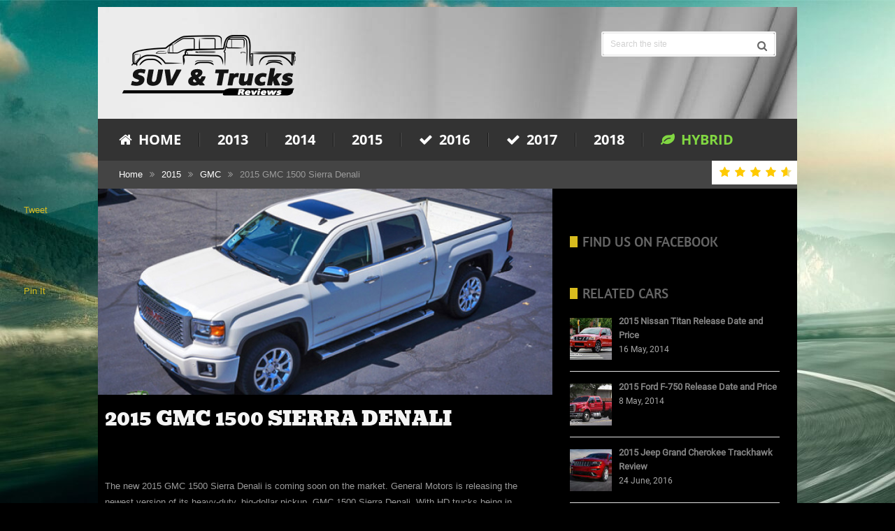

--- FILE ---
content_type: text/html; charset=UTF-8
request_url: https://truckszilla.com/2015-gmc-1500-sierra-denali/
body_size: 23927
content:
<!DOCTYPE html>
<html class="no-js" lang="en-US">
<head><meta charset="UTF-8"><script>if(navigator.userAgent.match(/MSIE|Internet Explorer/i)||navigator.userAgent.match(/Trident\/7\..*?rv:11/i)){var href=document.location.href;if(!href.match(/[?&]nowprocket/)){if(href.indexOf("?")==-1){if(href.indexOf("#")==-1){document.location.href=href+"?nowprocket=1"}else{document.location.href=href.replace("#","?nowprocket=1#")}}else{if(href.indexOf("#")==-1){document.location.href=href+"&nowprocket=1"}else{document.location.href=href.replace("#","&nowprocket=1#")}}}}</script><script>(()=>{class RocketLazyLoadScripts{constructor(){this.v="2.0.3",this.userEvents=["keydown","keyup","mousedown","mouseup","mousemove","mouseover","mouseenter","mouseout","mouseleave","touchmove","touchstart","touchend","touchcancel","wheel","click","dblclick","input","visibilitychange"],this.attributeEvents=["onblur","onclick","oncontextmenu","ondblclick","onfocus","onmousedown","onmouseenter","onmouseleave","onmousemove","onmouseout","onmouseover","onmouseup","onmousewheel","onscroll","onsubmit"]}async t(){this.i(),this.o(),/iP(ad|hone)/.test(navigator.userAgent)&&this.h(),this.u(),this.l(this),this.m(),this.k(this),this.p(this),this._(),await Promise.all([this.R(),this.L()]),this.lastBreath=Date.now(),this.S(this),this.P(),this.D(),this.O(),this.M(),await this.C(this.delayedScripts.normal),await this.C(this.delayedScripts.defer),await this.C(this.delayedScripts.async),this.F("domReady"),await this.T(),await this.j(),await this.I(),this.F("windowLoad"),await this.A(),window.dispatchEvent(new Event("rocket-allScriptsLoaded")),this.everythingLoaded=!0,this.lastTouchEnd&&await new Promise((t=>setTimeout(t,500-Date.now()+this.lastTouchEnd))),this.H(),this.F("all"),this.U(),this.W()}i(){this.CSPIssue=sessionStorage.getItem("rocketCSPIssue"),document.addEventListener("securitypolicyviolation",(t=>{this.CSPIssue||"script-src-elem"!==t.violatedDirective||"data"!==t.blockedURI||(this.CSPIssue=!0,sessionStorage.setItem("rocketCSPIssue",!0))}),{isRocket:!0})}o(){window.addEventListener("pageshow",(t=>{this.persisted=t.persisted,this.realWindowLoadedFired=!0}),{isRocket:!0}),window.addEventListener("pagehide",(()=>{this.onFirstUserAction=null}),{isRocket:!0})}h(){let t;function e(e){t=e}window.addEventListener("touchstart",e,{isRocket:!0}),window.addEventListener("touchend",(function i(o){Math.abs(o.changedTouches[0].pageX-t.changedTouches[0].pageX)<10&&Math.abs(o.changedTouches[0].pageY-t.changedTouches[0].pageY)<10&&o.timeStamp-t.timeStamp<200&&(o.target.dispatchEvent(new PointerEvent("click",{target:o.target,bubbles:!0,cancelable:!0,detail:1})),event.preventDefault(),window.removeEventListener("touchstart",e,{isRocket:!0}),window.removeEventListener("touchend",i,{isRocket:!0}))}),{isRocket:!0})}q(t){this.userActionTriggered||("mousemove"!==t.type||this.firstMousemoveIgnored?"keyup"===t.type||"mouseover"===t.type||"mouseout"===t.type||(this.userActionTriggered=!0,this.onFirstUserAction&&this.onFirstUserAction()):this.firstMousemoveIgnored=!0),"click"===t.type&&t.preventDefault(),this.savedUserEvents.length>0&&(t.stopPropagation(),t.stopImmediatePropagation()),"touchstart"===this.lastEvent&&"touchend"===t.type&&(this.lastTouchEnd=Date.now()),"click"===t.type&&(this.lastTouchEnd=0),this.lastEvent=t.type,this.savedUserEvents.push(t)}u(){this.savedUserEvents=[],this.userEventHandler=this.q.bind(this),this.userEvents.forEach((t=>window.addEventListener(t,this.userEventHandler,{passive:!1,isRocket:!0})))}U(){this.userEvents.forEach((t=>window.removeEventListener(t,this.userEventHandler,{passive:!1,isRocket:!0}))),this.savedUserEvents.forEach((t=>{t.target.dispatchEvent(new window[t.constructor.name](t.type,t))}))}m(){this.eventsMutationObserver=new MutationObserver((t=>{const e="return false";for(const i of t){if("attributes"===i.type){const t=i.target.getAttribute(i.attributeName);t&&t!==e&&(i.target.setAttribute("data-rocket-"+i.attributeName,t),i.target["rocket"+i.attributeName]=new Function("event",t),i.target.setAttribute(i.attributeName,e))}"childList"===i.type&&i.addedNodes.forEach((t=>{if(t.nodeType===Node.ELEMENT_NODE)for(const i of t.attributes)this.attributeEvents.includes(i.name)&&i.value&&""!==i.value&&(t.setAttribute("data-rocket-"+i.name,i.value),t["rocket"+i.name]=new Function("event",i.value),t.setAttribute(i.name,e))}))}})),this.eventsMutationObserver.observe(document,{subtree:!0,childList:!0,attributeFilter:this.attributeEvents})}H(){this.eventsMutationObserver.disconnect(),this.attributeEvents.forEach((t=>{document.querySelectorAll("[data-rocket-"+t+"]").forEach((e=>{e.setAttribute(t,e.getAttribute("data-rocket-"+t)),e.removeAttribute("data-rocket-"+t)}))}))}k(t){Object.defineProperty(HTMLElement.prototype,"onclick",{get(){return this.rocketonclick||null},set(e){this.rocketonclick=e,this.setAttribute(t.everythingLoaded?"onclick":"data-rocket-onclick","this.rocketonclick(event)")}})}S(t){function e(e,i){let o=e[i];e[i]=null,Object.defineProperty(e,i,{get:()=>o,set(s){t.everythingLoaded?o=s:e["rocket"+i]=o=s}})}e(document,"onreadystatechange"),e(window,"onload"),e(window,"onpageshow");try{Object.defineProperty(document,"readyState",{get:()=>t.rocketReadyState,set(e){t.rocketReadyState=e},configurable:!0}),document.readyState="loading"}catch(t){console.log("WPRocket DJE readyState conflict, bypassing")}}l(t){this.originalAddEventListener=EventTarget.prototype.addEventListener,this.originalRemoveEventListener=EventTarget.prototype.removeEventListener,this.savedEventListeners=[],EventTarget.prototype.addEventListener=function(e,i,o){o&&o.isRocket||!t.B(e,this)&&!t.userEvents.includes(e)||t.B(e,this)&&!t.userActionTriggered||e.startsWith("rocket-")||t.everythingLoaded?t.originalAddEventListener.call(this,e,i,o):t.savedEventListeners.push({target:this,remove:!1,type:e,func:i,options:o})},EventTarget.prototype.removeEventListener=function(e,i,o){o&&o.isRocket||!t.B(e,this)&&!t.userEvents.includes(e)||t.B(e,this)&&!t.userActionTriggered||e.startsWith("rocket-")||t.everythingLoaded?t.originalRemoveEventListener.call(this,e,i,o):t.savedEventListeners.push({target:this,remove:!0,type:e,func:i,options:o})}}F(t){"all"===t&&(EventTarget.prototype.addEventListener=this.originalAddEventListener,EventTarget.prototype.removeEventListener=this.originalRemoveEventListener),this.savedEventListeners=this.savedEventListeners.filter((e=>{let i=e.type,o=e.target||window;return"domReady"===t&&"DOMContentLoaded"!==i&&"readystatechange"!==i||("windowLoad"===t&&"load"!==i&&"readystatechange"!==i&&"pageshow"!==i||(this.B(i,o)&&(i="rocket-"+i),e.remove?o.removeEventListener(i,e.func,e.options):o.addEventListener(i,e.func,e.options),!1))}))}p(t){let e;function i(e){return t.everythingLoaded?e:e.split(" ").map((t=>"load"===t||t.startsWith("load.")?"rocket-jquery-load":t)).join(" ")}function o(o){function s(e){const s=o.fn[e];o.fn[e]=o.fn.init.prototype[e]=function(){return this[0]===window&&t.userActionTriggered&&("string"==typeof arguments[0]||arguments[0]instanceof String?arguments[0]=i(arguments[0]):"object"==typeof arguments[0]&&Object.keys(arguments[0]).forEach((t=>{const e=arguments[0][t];delete arguments[0][t],arguments[0][i(t)]=e}))),s.apply(this,arguments),this}}if(o&&o.fn&&!t.allJQueries.includes(o)){const e={DOMContentLoaded:[],"rocket-DOMContentLoaded":[]};for(const t in e)document.addEventListener(t,(()=>{e[t].forEach((t=>t()))}),{isRocket:!0});o.fn.ready=o.fn.init.prototype.ready=function(i){function s(){parseInt(o.fn.jquery)>2?setTimeout((()=>i.bind(document)(o))):i.bind(document)(o)}return t.realDomReadyFired?!t.userActionTriggered||t.fauxDomReadyFired?s():e["rocket-DOMContentLoaded"].push(s):e.DOMContentLoaded.push(s),o([])},s("on"),s("one"),s("off"),t.allJQueries.push(o)}e=o}t.allJQueries=[],o(window.jQuery),Object.defineProperty(window,"jQuery",{get:()=>e,set(t){o(t)}})}P(){const t=new Map;document.write=document.writeln=function(e){const i=document.currentScript,o=document.createRange(),s=i.parentElement;let n=t.get(i);void 0===n&&(n=i.nextSibling,t.set(i,n));const c=document.createDocumentFragment();o.setStart(c,0),c.appendChild(o.createContextualFragment(e)),s.insertBefore(c,n)}}async R(){return new Promise((t=>{this.userActionTriggered?t():this.onFirstUserAction=t}))}async L(){return new Promise((t=>{document.addEventListener("DOMContentLoaded",(()=>{this.realDomReadyFired=!0,t()}),{isRocket:!0})}))}async I(){return this.realWindowLoadedFired?Promise.resolve():new Promise((t=>{window.addEventListener("load",t,{isRocket:!0})}))}M(){this.pendingScripts=[];this.scriptsMutationObserver=new MutationObserver((t=>{for(const e of t)e.addedNodes.forEach((t=>{"SCRIPT"!==t.tagName||t.noModule||t.isWPRocket||this.pendingScripts.push({script:t,promise:new Promise((e=>{const i=()=>{const i=this.pendingScripts.findIndex((e=>e.script===t));i>=0&&this.pendingScripts.splice(i,1),e()};t.addEventListener("load",i,{isRocket:!0}),t.addEventListener("error",i,{isRocket:!0}),setTimeout(i,1e3)}))})}))})),this.scriptsMutationObserver.observe(document,{childList:!0,subtree:!0})}async j(){await this.J(),this.pendingScripts.length?(await this.pendingScripts[0].promise,await this.j()):this.scriptsMutationObserver.disconnect()}D(){this.delayedScripts={normal:[],async:[],defer:[]},document.querySelectorAll("script[type$=rocketlazyloadscript]").forEach((t=>{t.hasAttribute("data-rocket-src")?t.hasAttribute("async")&&!1!==t.async?this.delayedScripts.async.push(t):t.hasAttribute("defer")&&!1!==t.defer||"module"===t.getAttribute("data-rocket-type")?this.delayedScripts.defer.push(t):this.delayedScripts.normal.push(t):this.delayedScripts.normal.push(t)}))}async _(){await this.L();let t=[];document.querySelectorAll("script[type$=rocketlazyloadscript][data-rocket-src]").forEach((e=>{let i=e.getAttribute("data-rocket-src");if(i&&!i.startsWith("data:")){i.startsWith("//")&&(i=location.protocol+i);try{const o=new URL(i).origin;o!==location.origin&&t.push({src:o,crossOrigin:e.crossOrigin||"module"===e.getAttribute("data-rocket-type")})}catch(t){}}})),t=[...new Map(t.map((t=>[JSON.stringify(t),t]))).values()],this.N(t,"preconnect")}async $(t){if(await this.G(),!0!==t.noModule||!("noModule"in HTMLScriptElement.prototype))return new Promise((e=>{let i;function o(){(i||t).setAttribute("data-rocket-status","executed"),e()}try{if(navigator.userAgent.includes("Firefox/")||""===navigator.vendor||this.CSPIssue)i=document.createElement("script"),[...t.attributes].forEach((t=>{let e=t.nodeName;"type"!==e&&("data-rocket-type"===e&&(e="type"),"data-rocket-src"===e&&(e="src"),i.setAttribute(e,t.nodeValue))})),t.text&&(i.text=t.text),t.nonce&&(i.nonce=t.nonce),i.hasAttribute("src")?(i.addEventListener("load",o,{isRocket:!0}),i.addEventListener("error",(()=>{i.setAttribute("data-rocket-status","failed-network"),e()}),{isRocket:!0}),setTimeout((()=>{i.isConnected||e()}),1)):(i.text=t.text,o()),i.isWPRocket=!0,t.parentNode.replaceChild(i,t);else{const i=t.getAttribute("data-rocket-type"),s=t.getAttribute("data-rocket-src");i?(t.type=i,t.removeAttribute("data-rocket-type")):t.removeAttribute("type"),t.addEventListener("load",o,{isRocket:!0}),t.addEventListener("error",(i=>{this.CSPIssue&&i.target.src.startsWith("data:")?(console.log("WPRocket: CSP fallback activated"),t.removeAttribute("src"),this.$(t).then(e)):(t.setAttribute("data-rocket-status","failed-network"),e())}),{isRocket:!0}),s?(t.fetchPriority="high",t.removeAttribute("data-rocket-src"),t.src=s):t.src="data:text/javascript;base64,"+window.btoa(unescape(encodeURIComponent(t.text)))}}catch(i){t.setAttribute("data-rocket-status","failed-transform"),e()}}));t.setAttribute("data-rocket-status","skipped")}async C(t){const e=t.shift();return e?(e.isConnected&&await this.$(e),this.C(t)):Promise.resolve()}O(){this.N([...this.delayedScripts.normal,...this.delayedScripts.defer,...this.delayedScripts.async],"preload")}N(t,e){this.trash=this.trash||[];let i=!0;var o=document.createDocumentFragment();t.forEach((t=>{const s=t.getAttribute&&t.getAttribute("data-rocket-src")||t.src;if(s&&!s.startsWith("data:")){const n=document.createElement("link");n.href=s,n.rel=e,"preconnect"!==e&&(n.as="script",n.fetchPriority=i?"high":"low"),t.getAttribute&&"module"===t.getAttribute("data-rocket-type")&&(n.crossOrigin=!0),t.crossOrigin&&(n.crossOrigin=t.crossOrigin),t.integrity&&(n.integrity=t.integrity),t.nonce&&(n.nonce=t.nonce),o.appendChild(n),this.trash.push(n),i=!1}})),document.head.appendChild(o)}W(){this.trash.forEach((t=>t.remove()))}async T(){try{document.readyState="interactive"}catch(t){}this.fauxDomReadyFired=!0;try{await this.G(),document.dispatchEvent(new Event("rocket-readystatechange")),await this.G(),document.rocketonreadystatechange&&document.rocketonreadystatechange(),await this.G(),document.dispatchEvent(new Event("rocket-DOMContentLoaded")),await this.G(),window.dispatchEvent(new Event("rocket-DOMContentLoaded"))}catch(t){console.error(t)}}async A(){try{document.readyState="complete"}catch(t){}try{await this.G(),document.dispatchEvent(new Event("rocket-readystatechange")),await this.G(),document.rocketonreadystatechange&&document.rocketonreadystatechange(),await this.G(),window.dispatchEvent(new Event("rocket-load")),await this.G(),window.rocketonload&&window.rocketonload(),await this.G(),this.allJQueries.forEach((t=>t(window).trigger("rocket-jquery-load"))),await this.G();const t=new Event("rocket-pageshow");t.persisted=this.persisted,window.dispatchEvent(t),await this.G(),window.rocketonpageshow&&window.rocketonpageshow({persisted:this.persisted})}catch(t){console.error(t)}}async G(){Date.now()-this.lastBreath>45&&(await this.J(),this.lastBreath=Date.now())}async J(){return document.hidden?new Promise((t=>setTimeout(t))):new Promise((t=>requestAnimationFrame(t)))}B(t,e){return e===document&&"readystatechange"===t||(e===document&&"DOMContentLoaded"===t||(e===window&&"DOMContentLoaded"===t||(e===window&&"load"===t||e===window&&"pageshow"===t)))}static run(){(new RocketLazyLoadScripts).t()}}RocketLazyLoadScripts.run()})();</script>
	
	<!-- Always force latest IE rendering engine (even in intranet) & Chrome Frame -->
	<!--[if IE ]>
	<meta http-equiv="X-UA-Compatible" content="IE=edge,chrome=1">
	<![endif]-->
	<link rel="profile" href="https://gmpg.org/xfn/11" />
	
		<link rel="icon" href="https://truckszilla.com/wp-content/uploads/fav-suv.png" type="image/x-icon" />
<!--iOS/android/handheld specific -->
<link rel="apple-touch-icon" href="https://truckszilla.com/wp-content/themes/bookshelf/images/apple-touch-icon.png" />
<meta name="viewport" content="width=device-width, initial-scale=1, maximum-scale=1">
<meta name="apple-mobile-web-app-capable" content="yes">
<meta name="apple-mobile-web-app-status-bar-style" content="black">
	<link rel="prefetch" href="https://truckszilla.com">
	<link rel="prerender" href="https://truckszilla.com">
    <meta itemprop="name" content="Suv &amp; Trucks 2024" />
    <meta itemprop="url" content="https://truckszilla.com" />
        <meta itemprop="creator accountablePerson" content="Maja Cumbo" />
    	<link rel="pingback" href="https://truckszilla.com/xmlrpc.php" />
				<meta name='robots' content='index, follow, max-image-preview:large, max-snippet:-1, max-video-preview:-1' />
<script type="rocketlazyloadscript" data-rocket-type="text/javascript">document.documentElement.className = document.documentElement.className.replace( /\bno-js\b/,'js' );</script>
	<!-- This site is optimized with the Yoast SEO plugin v26.6 - https://yoast.com/wordpress/plugins/seo/ -->
	<title>2015 GMC 1500 Sierra Denali Release Date - Trucks 2015</title>
	<meta name="description" content="The new 2015 GMC 1500 Sierra Denali is coming soon on the market. General Motors is releasing the newest version of its heavy-duty, big-dollar pickup, GMC 1500" />
	<link rel="canonical" href="https://truckszilla.com/2015-gmc-1500-sierra-denali/" />
	<meta property="og:locale" content="en_US" />
	<meta property="og:type" content="article" />
	<meta property="og:title" content="2015 GMC 1500 Sierra Denali Release Date - Trucks 2015" />
	<meta property="og:description" content="The new 2015 GMC 1500 Sierra Denali is coming soon on the market. General Motors is releasing the newest version of its heavy-duty, big-dollar pickup, GMC 1500" />
	<meta property="og:url" content="https://truckszilla.com/2015-gmc-1500-sierra-denali/" />
	<meta property="og:site_name" content="Suv &amp; Trucks 2024" />
	<meta property="article:published_time" content="2014-07-01T06:42:34+00:00" />
	<meta property="article:modified_time" content="2016-03-02T09:26:05+00:00" />
	<meta property="og:image" content="https://truckszilla.com/wp-content/uploads/2015-GMC-1500-Sierra-Denali-featured.jpg" />
	<meta property="og:image:width" content="560" />
	<meta property="og:image:height" content="312" />
	<meta property="og:image:type" content="image/jpeg" />
	<meta name="author" content="Maja Cumbo" />
	<meta name="twitter:card" content="summary_large_image" />
	<meta name="twitter:label1" content="Written by" />
	<meta name="twitter:data1" content="Maja Cumbo" />
	<meta name="twitter:label2" content="Est. reading time" />
	<meta name="twitter:data2" content="2 minutes" />
	<script type="application/ld+json" class="yoast-schema-graph">{"@context":"https://schema.org","@graph":[{"@type":"WebPage","@id":"https://truckszilla.com/2015-gmc-1500-sierra-denali/","url":"https://truckszilla.com/2015-gmc-1500-sierra-denali/","name":"2015 GMC 1500 Sierra Denali Release Date - Trucks 2015","isPartOf":{"@id":"https://truckszilla.com/#website"},"primaryImageOfPage":{"@id":"https://truckszilla.com/2015-gmc-1500-sierra-denali/#primaryimage"},"image":{"@id":"https://truckszilla.com/2015-gmc-1500-sierra-denali/#primaryimage"},"thumbnailUrl":"https://truckszilla.com/wp-content/uploads/2015-GMC-1500-Sierra-Denali-featured.jpg","datePublished":"2014-07-01T06:42:34+00:00","dateModified":"2016-03-02T09:26:05+00:00","author":{"@id":"https://truckszilla.com/#/schema/person/068b74202561574e426b658feb46548a"},"description":"The new 2015 GMC 1500 Sierra Denali is coming soon on the market. General Motors is releasing the newest version of its heavy-duty, big-dollar pickup, GMC 1500","breadcrumb":{"@id":"https://truckszilla.com/2015-gmc-1500-sierra-denali/#breadcrumb"},"inLanguage":"en-US","potentialAction":[{"@type":"ReadAction","target":["https://truckszilla.com/2015-gmc-1500-sierra-denali/"]}]},{"@type":"ImageObject","inLanguage":"en-US","@id":"https://truckszilla.com/2015-gmc-1500-sierra-denali/#primaryimage","url":"https://truckszilla.com/wp-content/uploads/2015-GMC-1500-Sierra-Denali-featured.jpg","contentUrl":"https://truckszilla.com/wp-content/uploads/2015-GMC-1500-Sierra-Denali-featured.jpg","width":560,"height":312},{"@type":"BreadcrumbList","@id":"https://truckszilla.com/2015-gmc-1500-sierra-denali/#breadcrumb","itemListElement":[{"@type":"ListItem","position":1,"name":"Suv n Trucks","item":"https://truckszilla.com/"},{"@type":"ListItem","position":2,"name":"2015","item":"https://truckszilla.com/category/2015/"},{"@type":"ListItem","position":3,"name":"2015 GMC 1500 Sierra Denali"}]},{"@type":"WebSite","@id":"https://truckszilla.com/#website","url":"https://truckszilla.com/","name":"Suv &amp; Trucks 2024","description":"Reviews, specification, release date and price","potentialAction":[{"@type":"SearchAction","target":{"@type":"EntryPoint","urlTemplate":"https://truckszilla.com/?s={search_term_string}"},"query-input":{"@type":"PropertyValueSpecification","valueRequired":true,"valueName":"search_term_string"}}],"inLanguage":"en-US"},{"@type":"Person","@id":"https://truckszilla.com/#/schema/person/068b74202561574e426b658feb46548a","name":"Maja Cumbo","image":{"@type":"ImageObject","inLanguage":"en-US","@id":"https://truckszilla.com/#/schema/person/image/","url":"https://secure.gravatar.com/avatar/77f36eeab64db700a5b21f9fcf3dbff1682be7e6f36faa1c15b72c65ffd7d988?s=96&d=wavatar&r=g","contentUrl":"https://secure.gravatar.com/avatar/77f36eeab64db700a5b21f9fcf3dbff1682be7e6f36faa1c15b72c65ffd7d988?s=96&d=wavatar&r=g","caption":"Maja Cumbo"},"url":"https://truckszilla.com/author/maja-cumbo/"}]}</script>
	<!-- / Yoast SEO plugin. -->



<link rel="alternate" type="application/rss+xml" title="Suv &amp; Trucks 2024 &raquo; Feed" href="https://truckszilla.com/feed/" />
<link rel="alternate" type="application/rss+xml" title="Suv &amp; Trucks 2024 &raquo; Comments Feed" href="https://truckszilla.com/comments/feed/" />
<link rel="alternate" type="application/rss+xml" title="Suv &amp; Trucks 2024 &raquo; 2015 GMC 1500 Sierra Denali Comments Feed" href="https://truckszilla.com/2015-gmc-1500-sierra-denali/feed/" />
<link rel="alternate" title="oEmbed (JSON)" type="application/json+oembed" href="https://truckszilla.com/wp-json/oembed/1.0/embed?url=https%3A%2F%2Ftruckszilla.com%2F2015-gmc-1500-sierra-denali%2F" />
<link rel="alternate" title="oEmbed (XML)" type="text/xml+oembed" href="https://truckszilla.com/wp-json/oembed/1.0/embed?url=https%3A%2F%2Ftruckszilla.com%2F2015-gmc-1500-sierra-denali%2F&#038;format=xml" />
<style id='wp-img-auto-sizes-contain-inline-css' type='text/css'>
img:is([sizes=auto i],[sizes^="auto," i]){contain-intrinsic-size:3000px 1500px}
/*# sourceURL=wp-img-auto-sizes-contain-inline-css */
</style>
<style id='wp-emoji-styles-inline-css' type='text/css'>

	img.wp-smiley, img.emoji {
		display: inline !important;
		border: none !important;
		box-shadow: none !important;
		height: 1em !important;
		width: 1em !important;
		margin: 0 0.07em !important;
		vertical-align: -0.1em !important;
		background: none !important;
		padding: 0 !important;
	}
/*# sourceURL=wp-emoji-styles-inline-css */
</style>
<style id='wp-block-library-inline-css' type='text/css'>
:root{--wp-block-synced-color:#7a00df;--wp-block-synced-color--rgb:122,0,223;--wp-bound-block-color:var(--wp-block-synced-color);--wp-editor-canvas-background:#ddd;--wp-admin-theme-color:#007cba;--wp-admin-theme-color--rgb:0,124,186;--wp-admin-theme-color-darker-10:#006ba1;--wp-admin-theme-color-darker-10--rgb:0,107,160.5;--wp-admin-theme-color-darker-20:#005a87;--wp-admin-theme-color-darker-20--rgb:0,90,135;--wp-admin-border-width-focus:2px}@media (min-resolution:192dpi){:root{--wp-admin-border-width-focus:1.5px}}.wp-element-button{cursor:pointer}:root .has-very-light-gray-background-color{background-color:#eee}:root .has-very-dark-gray-background-color{background-color:#313131}:root .has-very-light-gray-color{color:#eee}:root .has-very-dark-gray-color{color:#313131}:root .has-vivid-green-cyan-to-vivid-cyan-blue-gradient-background{background:linear-gradient(135deg,#00d084,#0693e3)}:root .has-purple-crush-gradient-background{background:linear-gradient(135deg,#34e2e4,#4721fb 50%,#ab1dfe)}:root .has-hazy-dawn-gradient-background{background:linear-gradient(135deg,#faaca8,#dad0ec)}:root .has-subdued-olive-gradient-background{background:linear-gradient(135deg,#fafae1,#67a671)}:root .has-atomic-cream-gradient-background{background:linear-gradient(135deg,#fdd79a,#004a59)}:root .has-nightshade-gradient-background{background:linear-gradient(135deg,#330968,#31cdcf)}:root .has-midnight-gradient-background{background:linear-gradient(135deg,#020381,#2874fc)}:root{--wp--preset--font-size--normal:16px;--wp--preset--font-size--huge:42px}.has-regular-font-size{font-size:1em}.has-larger-font-size{font-size:2.625em}.has-normal-font-size{font-size:var(--wp--preset--font-size--normal)}.has-huge-font-size{font-size:var(--wp--preset--font-size--huge)}.has-text-align-center{text-align:center}.has-text-align-left{text-align:left}.has-text-align-right{text-align:right}.has-fit-text{white-space:nowrap!important}#end-resizable-editor-section{display:none}.aligncenter{clear:both}.items-justified-left{justify-content:flex-start}.items-justified-center{justify-content:center}.items-justified-right{justify-content:flex-end}.items-justified-space-between{justify-content:space-between}.screen-reader-text{border:0;clip-path:inset(50%);height:1px;margin:-1px;overflow:hidden;padding:0;position:absolute;width:1px;word-wrap:normal!important}.screen-reader-text:focus{background-color:#ddd;clip-path:none;color:#444;display:block;font-size:1em;height:auto;left:5px;line-height:normal;padding:15px 23px 14px;text-decoration:none;top:5px;width:auto;z-index:100000}html :where(.has-border-color){border-style:solid}html :where([style*=border-top-color]){border-top-style:solid}html :where([style*=border-right-color]){border-right-style:solid}html :where([style*=border-bottom-color]){border-bottom-style:solid}html :where([style*=border-left-color]){border-left-style:solid}html :where([style*=border-width]){border-style:solid}html :where([style*=border-top-width]){border-top-style:solid}html :where([style*=border-right-width]){border-right-style:solid}html :where([style*=border-bottom-width]){border-bottom-style:solid}html :where([style*=border-left-width]){border-left-style:solid}html :where(img[class*=wp-image-]){height:auto;max-width:100%}:where(figure){margin:0 0 1em}html :where(.is-position-sticky){--wp-admin--admin-bar--position-offset:var(--wp-admin--admin-bar--height,0px)}@media screen and (max-width:600px){html :where(.is-position-sticky){--wp-admin--admin-bar--position-offset:0px}}
/*wp_block_styles_on_demand_placeholder:696c00255e063*/
/*# sourceURL=wp-block-library-inline-css */
</style>
<style id='classic-theme-styles-inline-css' type='text/css'>
/*! This file is auto-generated */
.wp-block-button__link{color:#fff;background-color:#32373c;border-radius:9999px;box-shadow:none;text-decoration:none;padding:calc(.667em + 2px) calc(1.333em + 2px);font-size:1.125em}.wp-block-file__button{background:#32373c;color:#fff;text-decoration:none}
/*# sourceURL=/wp-includes/css/classic-themes.min.css */
</style>
<link data-minify="1" rel='stylesheet' id='c4wp-public-css' href='https://truckszilla.com/wp-content/cache/min/1/wp-content/plugins/wp-captcha/assets/css/c4wp-public.css?ver=1713783409' type='text/css' media='all' />
<link data-minify="1" rel='stylesheet' id='wp_review-style-css' href='https://truckszilla.com/wp-content/cache/min/1/wp-content/plugins/wp-review-pro/assets/css/wp-review.css?ver=1713783490' type='text/css' media='all' />
<link data-minify="1" rel='stylesheet' id='easy_table_style-css' href='https://truckszilla.com/wp-content/cache/min/1/wp-content/plugins/easy-table/themes/default/style.css?ver=1713783491' type='text/css' media='all' />
<link data-minify="1" rel='stylesheet' id='stylesheet-css' href='https://truckszilla.com/wp-content/cache/min/1/wp-content/themes/bookshelf/style.css?ver=1713783409' type='text/css' media='all' />
<style id='stylesheet-inline-css' type='text/css'>

		body {background-color:#000000; }
		body {background-image: url( https://truckszilla.com/wp-content/uploads/2015_novitec_torado_lamborghini_huracan_n_largo-1920x10801.jpg );background-position: top center; background-attachment: fixed;}
        .pace .pace-progress, #mobile-menu-wrapper ul li a:hover { background: #d8bc1e; }
		.postauthor h5 a:hover, .single_post a, .textwidget a, .pnavigation2 a, .copyrights a:hover, .footer-widgets a:hover, .footer .widget li a:hover, .sidebar.c-4-12 a:hover, .related-posts a:hover, .title a:hover, .post-info a:hover, .comm, #tabber .inside li a:hover, .readMore a:hover, .fn a, a, a:hover, .latestPost .title a:hover, .footer-widgets table a, .trend-icon { color:#d8bc1e; }	
			nav a#pull, #commentform input#submit:hover, .contactform #submit:hover, .mts-subscribe input[type='submit'], #move-to-top:hover, .pagination a:hover, .currenttext, #tabber ul.tabs li a.selected, .widget .tagcloud a, #navigation ul .sfHover a, #searchsubmit, #page.single .post-info, .comment-reply, .related-posts .latestPost .title .title-line-box, .category-head, #load-posts a:hover, .contact-form input#mtscontact_submit { background-color:#d8bc1e; color: #fff!important; }
            #navigation ul .current-menu-item a, .secondary-navigation #navigation ul li a:hover, .trending-text{ color: #d8bc1e; }
            #respond h4, .related-posts h4, .total-comments, .postauthor h4, .postauthor-top, .sidebar .widget .widget-title{
            border-left-color: #d8bc1e;
        }
		
		.shareit { top: 282px; left: auto; z-index: 0; margin: 0 0 0 -123px; width: 90px; position: fixed; overflow: hidden; padding: 5px; border:none; border-right: 0;}
		.share-item {margin: 2px;}
		
		.bypostauthor {background: #FDF5E8 !important; width: 94%!important;}
		.bypostauthor:after { content: "Author"; position: absolute; right: 0px; top: 0px; padding: 1px 10px; background: #818181; color: #FFF; }
		
		
			
/*# sourceURL=stylesheet-inline-css */
</style>
<link data-minify="1" rel='stylesheet' id='fontawesome-css' href='https://truckszilla.com/wp-content/cache/min/1/wp-content/themes/bookshelf/css/font-awesome.min.css?ver=1713783409' type='text/css' media='all' />
<link data-minify="1" rel='stylesheet' id='responsive-css' href='https://truckszilla.com/wp-content/cache/min/1/wp-content/themes/bookshelf/css/responsive.css?ver=1713783409' type='text/css' media='all' />
<style id='rocket-lazyload-inline-css' type='text/css'>
.rll-youtube-player{position:relative;padding-bottom:56.23%;height:0;overflow:hidden;max-width:100%;}.rll-youtube-player:focus-within{outline: 2px solid currentColor;outline-offset: 5px;}.rll-youtube-player iframe{position:absolute;top:0;left:0;width:100%;height:100%;z-index:100;background:0 0}.rll-youtube-player img{bottom:0;display:block;left:0;margin:auto;max-width:100%;width:100%;position:absolute;right:0;top:0;border:none;height:auto;-webkit-transition:.4s all;-moz-transition:.4s all;transition:.4s all}.rll-youtube-player img:hover{-webkit-filter:brightness(75%)}.rll-youtube-player .play{height:100%;width:100%;left:0;top:0;position:absolute;background:url(https://truckszilla.com/wp-content/plugins/wp-rocket/assets/img/youtube.png) no-repeat center;background-color: transparent !important;cursor:pointer;border:none;}
/*# sourceURL=rocket-lazyload-inline-css */
</style>
<script type="rocketlazyloadscript" data-minify="1" data-rocket-type="text/javascript" data-rocket-src="https://truckszilla.com/wp-content/cache/min/1/wp-content/plugins/stop-user-enumeration/frontend/js/frontend.js?ver=1713783409" id="stop-user-enumeration-js" defer="defer" data-wp-strategy="defer"></script>
<script type="rocketlazyloadscript" data-rocket-type="text/javascript" data-rocket-src="https://truckszilla.com/wp-includes/js/jquery/jquery.min.js?ver=3.7.1" id="jquery-core-js" data-rocket-defer defer></script>
<script type="rocketlazyloadscript" data-rocket-type="text/javascript" data-rocket-src="https://truckszilla.com/wp-includes/js/jquery/jquery-migrate.min.js?ver=3.4.1" id="jquery-migrate-js" data-rocket-defer defer></script>
<script type="rocketlazyloadscript" data-minify="1" data-rocket-type="text/javascript" data-rocket-src="https://truckszilla.com/wp-content/cache/min/1/wp-content/plugins/wp-captcha/assets/js/c4wp-public.js?ver=1713783409" id="c4wp-public-js" data-rocket-defer defer></script>
<script type="text/javascript" id="customscript-js-extra">
/* <![CDATA[ */
var mts_customscript = {"responsive":"1","nav_menu":"primary"};
//# sourceURL=customscript-js-extra
/* ]]> */
</script>
<script type="rocketlazyloadscript" data-minify="1" data-rocket-type="text/javascript" data-rocket-src="https://truckszilla.com/wp-content/cache/min/1/wp-content/themes/bookshelf/js/customscript.js?ver=1713783409" id="customscript-js" data-rocket-defer defer></script>
<link rel="https://api.w.org/" href="https://truckszilla.com/wp-json/" /><link rel="alternate" title="JSON" type="application/json" href="https://truckszilla.com/wp-json/wp/v2/posts/927" /><link rel="EditURI" type="application/rsd+xml" title="RSD" href="https://truckszilla.com/xmlrpc.php?rsd" />
<!--Theme by MyThemeShop.com-->
<link rel='shortlink' href='https://truckszilla.com/?p=927' />
<!-- Markup (JSON-LD) structured in schema.org ver.4.8.1 START -->
<!-- Markup (JSON-LD) structured in schema.org END -->
<!--[if IE 7]>
<link rel="stylesheet" href="https://truckszilla.com/wp-content/plugins/wp-review-pro/assets/css/wp-review-ie7.css">
<![endif]-->
<link data-minify="1" href="https://truckszilla.com/wp-content/cache/min/1/wp-content/uploads/omgf/omgf-stylesheet-128/omgf-stylesheet-128.css?ver=1713783409" rel="stylesheet" type="text/css">
<style type="text/css">
.menu li, .menu li a { font-family: 'Open Sans'; font-weight: 700; font-size: 20px; color: #ffffff; }
.latestPost .title a, .featured-title, .category-head { font-family: 'Open Sans'; font-weight: 700; font-size: 14px; color: #666666; }
.single-title { font-family: 'Bevan'; font-weight: normal; font-size: 28px; color: #f4f4f4; }
body, .related-posts .latestPost .title, .tagcloud a { font-family: Helvetica, Arial, sans-serif; font-weight: normal; font-size: 13px; color: #9b9b9b; }
#sidebars .widget { font-family: 'Roboto'; font-weight: normal; font-size: 14px; color: #9b9b9b; }
.footer-widgets { font-family: Helvetica, Arial, sans-serif; font-weight: normal; font-size: 14px; color: #9b9b9b; }
h1 { font-family: 'Alfa Slab One'; font-weight: normal; font-size: 28px; color: #ffffff; }
h2 { font-family: 'Amaranth'; font-weight: normal; font-size: 24px; color: #dbdbdb; }
h3 { font-family: 'Amaranth'; font-weight: normal; font-size: 22px; color: #666666; }
h4 { font-family: 'Open Sans'; font-weight: 700; font-size: 20px; color: #666666; }
h5 { font-family: 'Open Sans'; font-weight: 700; font-size: 18px; color: #666666; }
h6 { font-family: 'Open Sans'; font-weight: 700; font-size: 16px; color: #666666; }
</style>
<meta name="google-site-verification" content="ksD2RCbHDPBsM0uQBDOrw4txSm3iOJFa7vmoakjp4mA" />

<script type="rocketlazyloadscript" async data-rocket-src="//pagead2.googlesyndication.com/pagead/js/adsbygoogle.js"></script>
<script type="rocketlazyloadscript">
     (adsbygoogle = window.adsbygoogle || []).push({
          google_ad_client: "ca-pub-7681034087578164",
          enable_page_level_ads: true
     });
</script><noscript><style id="rocket-lazyload-nojs-css">.rll-youtube-player, [data-lazy-src]{display:none !important;}</style></noscript><meta name="msvalidate.01" content="7BE184ABF0BE4484AC551535028575D6" />
<meta name="generator" content="WP Rocket 3.19.0.1" data-wpr-features="wpr_delay_js wpr_defer_js wpr_minify_js wpr_lazyload_iframes wpr_minify_css wpr_preload_links wpr_desktop" /></head>
<body id ="blog" class="wp-singular post-template-default single single-post postid-927 single-format-standard wp-theme-bookshelf main" itemscope itemtype="http://schema.org/WebPage">       
	<div data-rocket-location-hash="f2188a6ca8130fb9577648340fe68c43" class="main-container clearfix">
		<header data-rocket-location-hash="610365e898f542f5ed6742183ca7c7cc" class="main-header" role="banner" itemscope itemtype="http://schema.org/WPHeader">  
        	<div data-rocket-location-hash="40f22408a88335a0945fffe944caafc3" class="container">
        		<div id="header">
        			<div class="logo-wrap">
<h2 itemprop="headline" class="image-logo" id="logo">
        					<a href="https://truckszilla.com" data-wpel-link="internal">
                            <img alt="Suv &amp; Trucks 2015 2016" src="https://truckszilla.com/wp-content/uploads/SuvNtrucks_logo1.png" width="253" height="90"></a>
        				</h2>
        			</div>
                    <div class="right head-right">
                                                <div class="clear"></div>
        		                        	<div class="header-search">
                            		<form method="get" id="searchform" class="search-form" action="https://truckszilla.com" _lpchecked="1">
	<fieldset>
		<input type="text" name="s" id="s" value="" placeholder="Search the site"  />
		<input id="search-image" class="sbutton" type="submit" value="" />
		<i class="fa fa-search"></i>
	</fieldset>
</form>                        	</div>
        		                    </div>				
        		</div>
    		</div><!--.container-->  

                    		<div data-rocket-location-hash="c21afd17c1a47292cb9e743e5b5e0ee4" class="primary-navigation" role="navigation" itemscope itemtype="http://schema.org/SiteNavigationElement">
            		<nav id="navigation" class="clearfix">
                    <a href="#" id="pull" class="toggle-mobile-menu">Menu</a>
            			            				<ul id="menu-prvi" class="menu clearfix"><li id="menu-item-3135" class="menu-item menu-item-type-custom menu-item-object-custom menu-item-home"><a href="https://truckszilla.com" data-wpel-link="internal"><i class="fa fa-home"></i> HOME</a></li>
<li id="menu-item-3795" class="menu-item menu-item-type-taxonomy menu-item-object-category"><a href="https://truckszilla.com/category/2013/" data-wpel-link="internal">2013</a></li>
<li id="menu-item-3796" class="menu-item menu-item-type-taxonomy menu-item-object-category"><a href="https://truckszilla.com/category/2014/" data-wpel-link="internal">2014</a></li>
<li id="menu-item-3797" class="menu-item menu-item-type-taxonomy menu-item-object-category current-post-ancestor current-menu-parent current-post-parent"><a href="https://truckszilla.com/category/2015/" data-wpel-link="internal">2015</a></li>
<li id="menu-item-1280" class="menu-item menu-item-type-taxonomy menu-item-object-category"><a href="https://truckszilla.com/category/2016/" data-wpel-link="internal"><i class="fa fa-check"></i> 2016</a></li>
<li id="menu-item-1308" class="menu-item menu-item-type-taxonomy menu-item-object-category"><a href="https://truckszilla.com/category/2017/" data-wpel-link="internal"><i class="fa fa-check"></i> 2017</a></li>
<li id="menu-item-3798" class="menu-item menu-item-type-taxonomy menu-item-object-category"><a href="https://truckszilla.com/category/2018/" data-wpel-link="internal">2018</a></li>
<li id="menu-item-1281" class="menu-item menu-item-type-taxonomy menu-item-object-category"><a href="https://truckszilla.com/category/hybrid/" style="color: #81d742;" data-wpel-link="internal"><i class="fa fa-leaf"></i> Hybrid</a></li>
</ul>            			            		</nav>
            	</div>
                    	
             
    	</header><div data-rocket-location-hash="ce7ad01216f7b8dfefb1c77b58cb4f4c" id="page" class="single clearfix">
			<div data-rocket-location-hash="5c69a1a9a309f079ba9dcdd60a6a9000" class="breadcrumb" xmlns:v="http://rdf.data-vocabulary.org/#"><div typeof="v:Breadcrumb" class="root"><a rel="v:url" property="v:title" href="https://truckszilla.com" &quot;="" data-wpel-link="internal">Home</a></div><div><i class="fa fa-angle-double-right"></i></div><div typeof="v:Breadcrumb"><a href="https://truckszilla.com/category/2015/" rel="v:url" property="v:title" data-wpel-link="internal">2015</a></div><div><i class="fa fa-angle-double-right"></i></div><div typeof="v:Breadcrumb"><a href="https://truckszilla.com/category/gmc/" rel="v:url" property="v:title" data-wpel-link="internal">GMC</a></div><div><i class="fa fa-angle-double-right"></i></div><div typeof='v:Breadcrumb'><span property='v:title'>2015 GMC 1500 Sierra Denali</span></div></div>
	<article data-rocket-location-hash="7767b30e938f4cd87e92e738c07fc7f4" class="article cbrlayout clearfix" itemscope itemtype="http://schema.org/BlogPosting">
	
 <div itemprop="publisher" itemscope itemtype="https://schema.org/Organization">
    <div itemprop="logo" itemscope itemtype="https://schema.org/ImageObject">

      <meta itemprop="url" content="http://suvntrucks.com/wp-content/uploads/SuvNtrucks_logo11.png">
      <meta itemprop="width" content="168">
      <meta itemprop="height" content="60">
    </div>
    <meta itemprop="name" content="Suv & Trucks 2015 2016">
  </div>
<meta itemscope itemprop="mainEntityOfPage"  itemType="https://schema.org/WebPage" itemid="https://truckszilla.com/2015-gmc-1500-sierra-denali/"/>
<meta itemprop="dateModified" content="1 July, 2014"/>

<div itemprop="image" itemscope itemtype="https://schema.org/ImageObject">
    <meta itemprop="url" content="https://truckszilla.com/wp-content/uploads/2015-GMC-1500-Sierra-Denali-featured.jpg">
    <meta itemprop="width" content="300">
    <meta itemprop="height" content="300">
  </div>

		<div id="content_box" >
							<div id="post-927" class="g post post-927 type-post status-publish format-standard has-post-thumbnail hentry category-2 category-gmc tag-2015-gmc-1500-sierra-denali tag-2015-gmc-1500-sierra-denali-price tag-2015-gmc-1500-sierra-denali-release-date tag-2015-gmc-1500-sierra-denali-review tag-concept tag-design tag-engine tag-exterior tag-interior tag-price tag-release-date tag-review tag-safety has_thumb">

					 
					<div class="single-thumbnail clearfix">
						<div class="wp-review-thumbnail-wrapper"><img width="660" height="300" src="https://truckszilla.com/wp-content/uploads/2015-GMC-1500-Sierra-Denali-featured-660x300.jpg" class="attachment-singlethumb size-singlethumb wp-post-image" alt="" title="" decoding="async" fetchpriority="high" /></div>					</div>
										<div class="single-post-wrap clearfix">
						<div class="single_post">
							<header>
								<h1 class="title single-title entry-title" itemprop="headline">2015 GMC 1500 Sierra Denali</h1>
							</header><!--.headline_area-->
<table>
<tr>
<td>

<script type="rocketlazyloadscript" async data-rocket-src="//pagead2.googlesyndication.com/pagead/js/adsbygoogle.js"></script>
<!-- Respo Crna -->
<ins class="adsbygoogle"
     style="display:block"
     data-ad-client="ca-pub-7681034087578164"
     data-ad-slot="2356423558"
     data-ad-format="auto"></ins>
<script type="rocketlazyloadscript">
(adsbygoogle = window.adsbygoogle || []).push({});
</script>
</td>
</tr>
</table> 
							<div class="post-single-content box mark-links entry-content" >
									                            	                            <div class="thecontent" itemprop="articleBody">
			                       <p>The new 2015 GMC 1500 Sierra Denali is coming soon on the market. General Motors is releasing the newest version of its heavy-duty, big-dollar pickup, GMC 1500 Sierra Denali. With HD trucks being in high demand at the moment, GM is looking to profit by adding some new features, new engine and a better fuel economy.<span id="more-927"></span></p><table>
<tr>
<td>

<script type="rocketlazyloadscript" async data-rocket-src="//pagead2.googlesyndication.com/pagead/js/adsbygoogle.js"></script>
<!-- Respo Crna -->
<ins class="adsbygoogle"
     style="display:block"
     data-ad-client="ca-pub-7681034087578164"
     data-ad-slot="2356423558"
     data-ad-format="auto"></ins>
<script type="rocketlazyloadscript">
(adsbygoogle = window.adsbygoogle || []).push({});
</script>
</td>
</tr>
</table> 


<h2>2015 GMC 1500 Sierra Denali Exterior</h2>
<p><img decoding="async" src="https://truckszilla.com/wp-content/uploads/2015-GMC-1500-Sierra-Denali-review.jpg" alt="2015 GMC 1500 Sierra Denali review" width="560" height="348" class="alignnone size-full wp-image-931" srcset="https://truckszilla.com/wp-content/uploads/2015-GMC-1500-Sierra-Denali-review.jpg 560w, https://truckszilla.com/wp-content/uploads/2015-GMC-1500-Sierra-Denali-review-300x186.jpg 300w, https://truckszilla.com/wp-content/uploads/2015-GMC-1500-Sierra-Denali-review-380x235.jpg 380w" sizes="(max-width: 560px) 100vw, 560px" /></p>
<p>The 2015 GMC 1500 Sierra Denali design is all around elegant and appealing and the statement piece of the exterior is, with no surprise, the iconic grille that comes with three acres of chrome mesh inside it. The new design feature an overload of high strength steel, which is the main reason it received a 5 star Overall Vehicle Score for safety from NHTSA. Also, there is the option of some 20-inch polished-aluminum wheels, perfect for some heavy duty towing.</p>
<h2>2015 GMC 1500 Sierra Denali Interior</h2>
<p><img decoding="async" src="https://truckszilla.com/wp-content/uploads/2015-GMC-1500-Sierra-Denali-interior-610x404.jpg" alt="2015 GMC 1500 Sierra Denali interior" width="610" height="404" class="alignnone size-large wp-image-930" srcset="https://truckszilla.com/wp-content/uploads/2015-GMC-1500-Sierra-Denali-interior-610x404.jpg 610w, https://truckszilla.com/wp-content/uploads/2015-GMC-1500-Sierra-Denali-interior-300x200.jpg 300w, https://truckszilla.com/wp-content/uploads/2015-GMC-1500-Sierra-Denali-interior.jpg 800w" sizes="(max-width: 610px) 100vw, 610px" /></p>
<p>Inside, the new Denali is nothing short of luxurious. The plush combination of leather and wood trimming is prominently featured in the interior design, this is a feature that is borrowed from the last year model, but it is still as fresh and opulent. New addition are the all aluminum treatments found around the instrument panel cluster and the air vents, which give the design a more premium feel. The LCD gauge cluster is also present in the new model, which is a feature that does not come with a base model. The LCD gauge is customizable and you can display the information you desire and require. As for the comfort, the new Denali offers heated and cooled driver and passenger seats as well as 12 way power- adjustable bucket seats.</p>
<p><img loading="lazy" decoding="async" src="https://truckszilla.com/wp-content/uploads/2015-GMC-1500-Sierra-Denali-back.jpg" alt="2015 GMC 1500 Sierra Denali back" width="560" height="328" class="alignnone size-full wp-image-928" srcset="https://truckszilla.com/wp-content/uploads/2015-GMC-1500-Sierra-Denali-back.jpg 560w, https://truckszilla.com/wp-content/uploads/2015-GMC-1500-Sierra-Denali-back-300x175.jpg 300w" sizes="auto, (max-width: 560px) 100vw, 560px" /></p>
<h2>2015 GMC 1500 Sierra Denali Engine</h2>
<p>Under the hood, the new Denali is offered with a choice of two V8 engines, both of whom feature the direct injection system as well as the variable valve timing and a cylinder deactivation system. The first one is a 5.3-liter V8 that produces up to 355 horsepower and 383 lb-ft of torque. The second one is the optional, Corvette-borrowed 6.2-liter V8 that can produce a staggering 420 horsepower and 450 lb-ft of torque. A six-speed automatic transmission is standard with both engine options and both rear-wheel-drive and four-wheel-drive configurations are available. Fuel economy for the 5.3-liter engine is estimated at 16/23 city/highway mpg with RWD, while 4WD models fare one mpg worse on the open road. The6.2-liter Denali is rated at 15/21 mpg with RWD and 14/20 mpg with 4WD.</p>
<h2>2015 GMC 1500 Sierra Denali Price</h2>
<p>The 2015 GMC Sierra Denali is out now, with a starting price of $55,000 dollars.</p>
<p>More information:<br />
<a href="http://www.gmc.com/sierra-denali-pickup-truck.html" target="_blank" data-wpel-link="external" rel="nofollow">http://www.gmc.com/sierra-denali-pickup-truck.html</a></p>
</p><table>
<tr>
<td>

<script type="rocketlazyloadscript" async data-rocket-src="//pagead2.googlesyndication.com/pagead/js/adsbygoogle.js"></script>
<!-- Respo Crna -->
<ins class="adsbygoogle"
     style="display:block"
     data-ad-client="ca-pub-7681034087578164"
     data-ad-slot="2356423558"
     data-ad-format="auto"></ins>
<script type="rocketlazyloadscript">
(adsbygoogle = window.adsbygoogle || []).push({});
</script>
</td>
</tr>
</table> 
								</div>
	                            								 
								    		<!-- Start Share Buttons -->
    		<div class="shareit  floating">
    			    				<!-- Twitter -->
    				<span class="share-item twitterbtn">
    					<a href="https://twitter.com/share" class="twitter-share-button" data-via="carreviews2k" data-wpel-link="external" rel="nofollow">Tweet</a>
    				</span>
    			    			    				<!-- GPlus -->
    				<span class="share-item gplusbtn">
    					<g:plusone size="medium"></g:plusone>
    				</span>
    			    			    				<!-- Facebook -->
    				<span class="share-item facebookbtn">
    					<div id="fb-root"></div>
    					<div class="fb-like" data-send="false" data-layout="button_count" data-width="150" data-show-faces="false"></div>
    				</span>
    			    			    				<!--Linkedin -->
    				<span class="share-item linkedinbtn">
    					<script type="IN/Share" data-url=""></script>
    				</span>
    			    			    			    				<!-- Pinterest -->
    				<span class="share-item pinbtn">
    					<a href="https://pinterest.com/pin/create/button/?url=https://truckszilla.com/2015-gmc-1500-sierra-denali/&amp;media=https://truckszilla.com/wp-content/uploads/2015-GMC-1500-Sierra-Denali-featured.jpg&amp;description=2015 GMC 1500 Sierra Denali" class="pin-it-button" count-layout="horizontal" data-wpel-link="external" rel="nofollow">Pin It</a>
    				</span>
    			    		</div>
    		<!-- end Share Buttons -->
    																		<div class="tags"><span class="tagtext">Tags:</span><a href="https://truckszilla.com/tag/2015-gmc-1500-sierra-denali/" rel="tag" itemprop="keywords" data-wpel-link="internal">2015 GMC 1500 Sierra Denali</a>, <a href="https://truckszilla.com/tag/2015-gmc-1500-sierra-denali-price/" rel="tag" itemprop="keywords" data-wpel-link="internal">2015 GMC 1500 Sierra Denali price</a>, <a href="https://truckszilla.com/tag/2015-gmc-1500-sierra-denali-release-date/" rel="tag" itemprop="keywords" data-wpel-link="internal">2015 GMC 1500 Sierra Denali release date</a>, <a href="https://truckszilla.com/tag/2015-gmc-1500-sierra-denali-review/" rel="tag" itemprop="keywords" data-wpel-link="internal">2015 GMC 1500 Sierra Denali review</a>, <a href="https://truckszilla.com/tag/concept/" rel="tag" itemprop="keywords" data-wpel-link="internal">concept</a>, <a href="https://truckszilla.com/tag/design/" rel="tag" itemprop="keywords" data-wpel-link="internal">design</a>, <a href="https://truckszilla.com/tag/engine/" rel="tag" itemprop="keywords" data-wpel-link="internal">engine</a>, <a href="https://truckszilla.com/tag/exterior/" rel="tag" itemprop="keywords" data-wpel-link="internal">exterior</a>, <a href="https://truckszilla.com/tag/interior/" rel="tag" itemprop="keywords" data-wpel-link="internal">interior</a>, <a href="https://truckszilla.com/tag/price/" rel="tag" itemprop="keywords" data-wpel-link="internal">price</a>, <a href="https://truckszilla.com/tag/release-date/" rel="tag" itemprop="keywords" data-wpel-link="internal">release date</a>, <a href="https://truckszilla.com/tag/review/" rel="tag" itemprop="keywords" data-wpel-link="internal">review</a>, <a href="https://truckszilla.com/tag/safety/" rel="tag" itemprop="keywords" data-wpel-link="internal">safety</a></div>
																Writen by <span class="vcard author post-author"><span class="fn">Maja Cumbo</span></span>

							</div>
						</div><!--.post-content box mark-links-->
						
	                    	
    		<!-- Start Related Posts -->
    		<div class="related-posts"><h4>Related Cars</h4><div class="related-post clearfix">    			<article class="latestPost excerpt  ">
					<a href="https://truckszilla.com/2015-land-rover-discovery-sport/" title="2015 Land Rover Discovery Sport Release Date" id="featured-thumbnail" data-wpel-link="internal">
					    <div class="featured-thumbnail"><div class="wp-review-thumbnail-wrapper"><img width="170" height="130" src="https://truckszilla.com/wp-content/uploads/2015-Land-Rover-Discovery-Sport-front-angle-170x130.jpg" class="attachment-related size-related wp-post-image" alt="" title="" decoding="async" loading="lazy" /><div class="review-type-star wp-review-on-thumbnail wp-review-show-total wp-review-total-4876 wp-review-total-star"> <div class="review-star">
	<div class="review-result-wrapper">
		<i class="mts-icon-star"></i>
		<i class="mts-icon-star"></i>
		<i class="mts-icon-star"></i>
		<i class="mts-icon-star"></i>
		<i class="mts-icon-star"></i>
		<div class="review-result" style="width:96%; color:#FFCA00;">
			<i class="mts-icon-star"></i>
			<i class="mts-icon-star"></i>
			<i class="mts-icon-star"></i>
			<i class="mts-icon-star"></i>
			<i class="mts-icon-star"></i>
		</div><!-- .review-result -->
	</div><!-- .review-result-wrapper -->
</div><!-- .review-star -->
</div></div></div>                        <div class="review-type-star latestPost-review-wrapper wp-review-show-total wp-review-total-4876 wp-review-total-star"> <div class="review-star">
	<div class="review-result-wrapper">
		<i class="mts-icon-star"></i>
		<i class="mts-icon-star"></i>
		<i class="mts-icon-star"></i>
		<i class="mts-icon-star"></i>
		<i class="mts-icon-star"></i>
		<div class="review-result" style="width:96%; color:#FFCA00;">
			<i class="mts-icon-star"></i>
			<i class="mts-icon-star"></i>
			<i class="mts-icon-star"></i>
			<i class="mts-icon-star"></i>
			<i class="mts-icon-star"></i>
		</div><!-- .review-result -->
	</div><!-- .review-result-wrapper -->
</div><!-- .review-star -->
</div>					</a>
                    <header>
                        <h2 class="title front-view-title related-title"><a href="https://truckszilla.com/2015-land-rover-discovery-sport/" title="2015 Land Rover Discovery Sport Release Date" data-wpel-link="internal"><span class="title-line-box"></span>2015 Land Rover Discovery Sport Release Date</a></h2>
                    </header>
                    <p class="clearfix">If you need a small luxury SUV with the capability to be driven off-road and during the bad weather, the&nbsp;&hellip;</p>
                    <p class="read-more-link"><a href="https://truckszilla.com/2015-land-rover-discovery-sport/" data-wpel-link="internal">Read More</a></p>
                </article><!--.post.excerpt-->
    			    			<article class="latestPost excerpt  ">
					<a href="https://truckszilla.com/2015-lexus-rx/" title="2015 Lexus RX Review Specs" id="featured-thumbnail" data-wpel-link="internal">
					    <div class="featured-thumbnail"><div class="wp-review-thumbnail-wrapper"><img width="170" height="130" src="https://truckszilla.com/wp-content/uploads/2015-Lexus-RX-Front-view-170x130.jpg" class="attachment-related size-related wp-post-image" alt="" title="" decoding="async" loading="lazy" /><div class="review-type-star wp-review-on-thumbnail wp-review-show-total wp-review-total-5072 wp-review-total-star"> <div class="review-star">
	<div class="review-result-wrapper">
		<i class="mts-icon-star"></i>
		<i class="mts-icon-star"></i>
		<i class="mts-icon-star"></i>
		<i class="mts-icon-star"></i>
		<i class="mts-icon-star"></i>
		<div class="review-result" style="width:94%; color:#FFCA00;">
			<i class="mts-icon-star"></i>
			<i class="mts-icon-star"></i>
			<i class="mts-icon-star"></i>
			<i class="mts-icon-star"></i>
			<i class="mts-icon-star"></i>
		</div><!-- .review-result -->
	</div><!-- .review-result-wrapper -->
</div><!-- .review-star -->
</div></div></div>                        <div class="review-type-star latestPost-review-wrapper wp-review-show-total wp-review-total-5072 wp-review-total-star"> <div class="review-star">
	<div class="review-result-wrapper">
		<i class="mts-icon-star"></i>
		<i class="mts-icon-star"></i>
		<i class="mts-icon-star"></i>
		<i class="mts-icon-star"></i>
		<i class="mts-icon-star"></i>
		<div class="review-result" style="width:94%; color:#FFCA00;">
			<i class="mts-icon-star"></i>
			<i class="mts-icon-star"></i>
			<i class="mts-icon-star"></i>
			<i class="mts-icon-star"></i>
			<i class="mts-icon-star"></i>
		</div><!-- .review-result -->
	</div><!-- .review-result-wrapper -->
</div><!-- .review-star -->
</div>					</a>
                    <header>
                        <h2 class="title front-view-title related-title"><a href="https://truckszilla.com/2015-lexus-rx/" title="2015 Lexus RX Review Specs" data-wpel-link="internal"><span class="title-line-box"></span>2015 Lexus RX Review Specs</a></h2>
                    </header>
                    <p class="clearfix">The Lexus RX is one of the first luxury crossovers to hit the markets. Since 1998 the luxury division of&nbsp;&hellip;</p>
                    <p class="read-more-link"><a href="https://truckszilla.com/2015-lexus-rx/" data-wpel-link="internal">Read More</a></p>
                </article><!--.post.excerpt-->
    			    			<article class="latestPost excerpt  last">
					<a href="https://truckszilla.com/2019-gmc-sierra/" title="2019 GMC Sierra Engine, Review, Photos" id="featured-thumbnail" data-wpel-link="internal">
					    <div class="featured-thumbnail"><div class="wp-review-thumbnail-wrapper"><img width="170" height="130" src="https://truckszilla.com/wp-content/uploads/2019-GMC-Sierra-9-170x130.jpg" class="attachment-related size-related wp-post-image" alt="" title="" decoding="async" loading="lazy" /></div></div>                        					</a>
                    <header>
                        <h2 class="title front-view-title related-title"><a href="https://truckszilla.com/2019-gmc-sierra/" title="2019 GMC Sierra Engine, Review, Photos" data-wpel-link="internal"><span class="title-line-box"></span>2019 GMC Sierra Engine, Review, Photos</a></h2>
                    </header>
                    <p class="clearfix">After more than 2 years of rumors, it looks like the new 2019 GMC Sierra is finally on its way.&nbsp;&hellip;</p>
                    <p class="read-more-link"><a href="https://truckszilla.com/2019-gmc-sierra/" data-wpel-link="internal">Read More</a></p>
                </article><!--.post.excerpt-->
    			</div></div>    		<!-- .related-posts -->
    	 
	                    				
						  
					<!-- You can start editing here. -->
	<div id="comments">
		<h4 class="total-comments">One Response</h4>
			<ol class="commentlist">
				<div class="navigation">
					<div class="alignleft"></div>
					<div class="alignright"></div>
				</div>
					<li class="comment even thread-even depth-1" id="li-comment-389">
		<div id="comment-389">
			<div class="comment-author vcard">
				<img alt='' src='https://secure.gravatar.com/avatar/5bd75c87dc1dea4d74e4af362ab0ae16456b81c603fe78e0d564893067aa5948?s=60&#038;d=wavatar&#038;r=g' srcset='https://secure.gravatar.com/avatar/5bd75c87dc1dea4d74e4af362ab0ae16456b81c603fe78e0d564893067aa5948?s=120&#038;d=wavatar&#038;r=g 2x' class='avatar avatar-60 photo' height='60' width='60' loading='lazy' decoding='async'/>				<span class="fn" itemprop="creator" itemscope itemtype="http://schema.org/Person"><span itemprop="name">George Scott</span></span> 
				<span class="comment-meta">
									</span>
			</div>
						<div class="commentmetadata">
                <div class="commenttext" >
				    <div class="comment-text-inner"><p>The 6.2-liter V8 in this tester is stout with excellent acceleration as well as outstanding midrange punch. Actually, I do not know that I would not simply get the 5.3-liter V8 and also cut the sticker label rate a little bit as well as possibly save a little gas. There&#8217;s absolutely nothing incorrect with the 6.2-liter; it&#8217;s smooth as well as well procreated with the six-speed automatic. For my demands, though, it&#8217;s kind of unnecessary. Depends how much you intend to tow. Out on the highway, the Denali is like the Chevy Silverados I&#8217;ve been in: smooth as well as peaceful. I such as to joke that there are some German automakers who might take a lesson in smooth and also quiet procedure from GM&#8217;s brand-new big pickups. Point is, I&#8217;m not entirely joking. They&#8217;re that pleasant and fine-tuned. As I&#8217;ve stated previously, these most recent GMs are perhaps the ideal non-air-spring vehicles I&#8217;ve generated.</p>
</div>                </div>
                <div class="comment-reply">
                                            <span class="ago"><i class="fa fa-calendar"></i>24 December, 2015</span>
                                        <div class="reply">
                       <i class="fa fa-reply"></i><a rel="nofollow" class="comment-reply-link" href="#comment-389" data-commentid="389" data-postid="927" data-belowelement="comment-389" data-respondelement="respond" data-replyto="Reply to George Scott" aria-label="Reply to George Scott">Reply</a>                   </div>
                </div>
			</div>
		</div>
	</li>
</li><!-- #comment-## -->
				<div class="navigation">
					<div class="alignleft"></div>
					<div class="alignright"></div>
				</div>
			</ol>
		</div>

	<div id="commentsAdd">
		<div id="respond" class="box m-t-6">
				<div id="respond" class="comment-respond">
		<h3 id="reply-title" class="comment-reply-title"><h4><span>Leave a Reply</span></h4></h4> <small><a rel="nofollow" id="cancel-comment-reply-link" href="/2015-gmc-1500-sierra-denali/#respond" style="display:none;" data-wpel-link="internal">Cancel reply</a></small></h3><form action="https://truckszilla.com/wp-comments-post.php" method="post" id="commentform" class="comment-form"><p class="comment-form-comment"><textarea autocomplete="new-password"  id="a6961f822c"  name="a6961f822c"   cols="45" rows="8" aria-required="true" placeholder="Comment Text*"></textarea><textarea id="comment" aria-label="hp-comment" aria-hidden="true" name="comment" autocomplete="new-password" style="padding:0 !important;clip:rect(1px, 1px, 1px, 1px) !important;position:absolute !important;white-space:nowrap !important;height:1px !important;width:1px !important;overflow:hidden !important;" tabindex="-1"></textarea><script type="rocketlazyloadscript" data-noptimize>document.getElementById("comment").setAttribute( "id", "a5be8e1e53cdb8161cd67986b94ad4e8" );document.getElementById("a6961f822c").setAttribute( "id", "comment" );</script></p><p class="comment-form-author"><label for="author">Name:</label><input id="author" name="author" type="text" placeholder="Name*" value="" size="30" /></p>
<p class="comment-form-email"><label for="email">Email:</label><input id="email" name="email" type="text" placeholder="Email*" value="" size="30" /></p>
<p class="comment-form-url"><label for="comment">Website:</label><input id="url" name="url" type="text" placeholder="Website" value="" size="30" /></p>
<p class="form-submit"><input name="submit" type="submit" id="submit" class="submit" value="Submit Comment" /> <input type='hidden' name='comment_post_ID' value='927' id='comment_post_ID' />
<input type='hidden' name='comment_parent' id='comment_parent' value='0' />
</p></form>	</div><!-- #respond -->
			</div>
	</div>
					</div><!--.single-post-wrap-->
				</div><!--.g post-->
					</div>
	</article>
	<aside class="sidebar c-4-12" role="complementary" itemscope itemtype="http://schema.org/WPSideBar">
	<div id="sidebars" class="g clearfix">
		<div class="sidebar">
			<ul class="sidebar_list">
				<div id="text-4" class="widget widget_text">			<div class="textwidget"><!-- Place this tag in your head or just before your close body tag. -->
<script type="rocketlazyloadscript" data-minify="1" data-rocket-src="https://truckszilla.com/wp-content/cache/min/1/js/platform.js?ver=1713783491" async defer></script>

<!-- Place this tag where you want the widget to render. -->
<div class="g-person" data-href="//plus.google.com/u/0/108583367912429741694" data-rel="author"></div></div>
		</div><div id="facebook-like-widget-2" class="widget facebook_like"><h3 class="widget-title">Find us on Facebook</h3>			<div class="fb-like-box" data-href="www.facebook.com/newcars2015" data-height="600" data-width="292" data-colorscheme="dark" data-show-faces="true" data-header="false" data-stream="true" allowTransparency="true" ></div>
		</div><div id="mts_related_posts_widget-2" class="widget widget_mts_related_posts_widget"><h3 class="widget-title">Related Cars</h3><ul class="related-posts-widget">			<li class="post-box horizontal-small horizontal-container"><div class="horizontal-container-inner">								<div class="post-img">
					<a href="https://truckszilla.com/2015-nissan-titan-release-date-price/" title="2015 Nissan Titan Release Date and Price" data-wpel-link="internal">
						<img width="60" height="60" src="https://truckszilla.com/wp-content/uploads/2015-Nissan-Titan-featured-60x60.jpg" class="attachment-widgetthumb size-widgetthumb wp-post-image" alt="" title="" decoding="async" loading="lazy" srcset="https://truckszilla.com/wp-content/uploads/2015-Nissan-Titan-featured-60x60.jpg 60w, https://truckszilla.com/wp-content/uploads/2015-Nissan-Titan-featured-200x200.jpg 200w" sizes="auto, (max-width: 60px) 100vw, 60px" />					</a>
				</div>
								<div class="post-data">
					<div class="post-data-container">
						<div class="post-title">
							<a href="https://truckszilla.com/2015-nissan-titan-release-date-price/" title="2015 Nissan Titan Release Date and Price" data-wpel-link="internal">2015 Nissan Titan Release Date and Price</a>
						</div>
												<div class="post-info">
															<span class="thetime updated">16 May, 2014</span>
																				</div> <!--end .post-info-->
																	</div>
				</div>
			</div></li>					<li class="post-box horizontal-small horizontal-container"><div class="horizontal-container-inner">								<div class="post-img">
					<a href="https://truckszilla.com/2015-ford-f-750-release-date-price/" title="2015 Ford F-750 Release Date and Price" data-wpel-link="internal">
						<img width="60" height="60" src="https://truckszilla.com/wp-content/uploads/2015-Ford-F-750-featured-60x60.jpg" class="attachment-widgetthumb size-widgetthumb wp-post-image" alt="" title="" decoding="async" loading="lazy" srcset="https://truckszilla.com/wp-content/uploads/2015-Ford-F-750-featured-60x60.jpg 60w, https://truckszilla.com/wp-content/uploads/2015-Ford-F-750-featured-200x200.jpg 200w" sizes="auto, (max-width: 60px) 100vw, 60px" />					</a>
				</div>
								<div class="post-data">
					<div class="post-data-container">
						<div class="post-title">
							<a href="https://truckszilla.com/2015-ford-f-750-release-date-price/" title="2015 Ford F-750 Release Date and Price" data-wpel-link="internal">2015 Ford F-750 Release Date and Price</a>
						</div>
												<div class="post-info">
															<span class="thetime updated">8 May, 2014</span>
																				</div> <!--end .post-info-->
																	</div>
				</div>
			</div></li>					<li class="post-box horizontal-small horizontal-container"><div class="horizontal-container-inner">								<div class="post-img">
					<a href="https://truckszilla.com/2015-jeep-grand-cherokee-trackhawk-review-specs/" title="2015 Jeep Grand Cherokee Trackhawk Review" data-wpel-link="internal">
						<img width="60" height="60" src="https://truckszilla.com/wp-content/uploads/2015-Jeep-Grand-Cherokee-Trackhawk-Front-view-red-60x60.jpg" class="attachment-widgetthumb size-widgetthumb wp-post-image" alt="" title="" decoding="async" loading="lazy" srcset="https://truckszilla.com/wp-content/uploads/2015-Jeep-Grand-Cherokee-Trackhawk-Front-view-red-60x60.jpg 60w, https://truckszilla.com/wp-content/uploads/2015-Jeep-Grand-Cherokee-Trackhawk-Front-view-red-200x200.jpg 200w, https://truckszilla.com/wp-content/uploads/2015-Jeep-Grand-Cherokee-Trackhawk-Front-view-red-65x65.jpg 65w" sizes="auto, (max-width: 60px) 100vw, 60px" />					</a>
				</div>
								<div class="post-data">
					<div class="post-data-container">
						<div class="post-title">
							<a href="https://truckszilla.com/2015-jeep-grand-cherokee-trackhawk-review-specs/" title="2015 Jeep Grand Cherokee Trackhawk Review" data-wpel-link="internal">2015 Jeep Grand Cherokee Trackhawk Review</a>
						</div>
												<div class="post-info">
															<span class="thetime updated">24 June, 2016</span>
																				</div> <!--end .post-info-->
																	</div>
				</div>
			</div></li>					<li class="post-box horizontal-small horizontal-container"><div class="horizontal-container-inner">								<div class="post-img">
					<a href="https://truckszilla.com/2015-nissan-pathfinder-review-price/" title="2015 Nissan Pathfinder Review Price" data-wpel-link="internal">
						<img width="60" height="60" src="https://truckszilla.com/wp-content/uploads/2015-Nissan-Pathfinder-front-view-60x60.jpg" class="attachment-widgetthumb size-widgetthumb wp-post-image" alt="" title="" decoding="async" loading="lazy" srcset="https://truckszilla.com/wp-content/uploads/2015-Nissan-Pathfinder-front-view-60x60.jpg 60w, https://truckszilla.com/wp-content/uploads/2015-Nissan-Pathfinder-front-view-200x200.jpg 200w" sizes="auto, (max-width: 60px) 100vw, 60px" />					</a>
				</div>
								<div class="post-data">
					<div class="post-data-container">
						<div class="post-title">
							<a href="https://truckszilla.com/2015-nissan-pathfinder-review-price/" title="2015 Nissan Pathfinder Review Price" data-wpel-link="internal">2015 Nissan Pathfinder Review Price</a>
						</div>
												<div class="post-info">
															<span class="thetime updated">2 February, 2016</span>
																				</div> <!--end .post-info-->
																	</div>
				</div>
			</div></li>					<li class="post-box horizontal-small horizontal-container"><div class="horizontal-container-inner">								<div class="post-img">
					<a href="https://truckszilla.com/2015-ram-3500-laramie-longhorn-release-date/" title="2015 Ram 3500 Laramie Longhorn Release Date" data-wpel-link="internal">
						<img width="60" height="60" src="https://truckszilla.com/wp-content/uploads/2015-Ram-3500-Laramie-Longhorn-featured-60x60.jpg" class="attachment-widgetthumb size-widgetthumb wp-post-image" alt="" title="" decoding="async" loading="lazy" srcset="https://truckszilla.com/wp-content/uploads/2015-Ram-3500-Laramie-Longhorn-featured-60x60.jpg 60w, https://truckszilla.com/wp-content/uploads/2015-Ram-3500-Laramie-Longhorn-featured-200x200.jpg 200w" sizes="auto, (max-width: 60px) 100vw, 60px" />					</a>
				</div>
								<div class="post-data">
					<div class="post-data-container">
						<div class="post-title">
							<a href="https://truckszilla.com/2015-ram-3500-laramie-longhorn-release-date/" title="2015 Ram 3500 Laramie Longhorn Release Date" data-wpel-link="internal">2015 Ram 3500 Laramie Longhorn Release Date</a>
						</div>
												<div class="post-info">
															<span class="thetime updated">19 May, 2014</span>
																				</div> <!--end .post-info-->
																	</div>
				</div>
			</div></li>		</ul>
</div><div id="mts_recent_posts_widget-2" class="widget widget_mts_recent_posts_widget"><h3 class="widget-title">Recent Added Cars</h3><ul class="advanced-recent-posts">			<li class="post-box horizontal-small horizontal-container"><div class="horizontal-container-inner">								<div class="post-img">
					<a href="https://truckszilla.com/truck-upgrades-that-boost-performance-style-and-durability/" title="Top Truck Upgrades That Boost Performance, Style And Durability" data-wpel-link="internal">
						<img width="60" height="60" src="https://truckszilla.com/wp-content/uploads/Truck-Upgrades-That-Boost-Performance-60x60.webp" class="attachment-widgetthumb size-widgetthumb wp-post-image" alt="" title="" decoding="async" loading="lazy" srcset="https://truckszilla.com/wp-content/uploads/Truck-Upgrades-That-Boost-Performance-60x60.webp 60w, https://truckszilla.com/wp-content/uploads/Truck-Upgrades-That-Boost-Performance-200x200.webp 200w, https://truckszilla.com/wp-content/uploads/Truck-Upgrades-That-Boost-Performance-65x65.webp 65w" sizes="auto, (max-width: 60px) 100vw, 60px" />					</a>
				</div>
								<div class="post-data">
					<div class="post-data-container">
						<div class="post-title">
							<a href="https://truckszilla.com/truck-upgrades-that-boost-performance-style-and-durability/" title="Top Truck Upgrades That Boost Performance, Style And Durability" data-wpel-link="internal">Top Truck Upgrades That Boost Performance, Style And Durability</a>
						</div>
												<div class="post-info">
														<span class="thetime updated">25 November, 2025</span>
																				</div> <!--.post-info-->
																	</div>
				</div>
			</div></li>					<li class="post-box horizontal-small horizontal-container"><div class="horizontal-container-inner">								<div class="post-img">
					<a href="https://truckszilla.com/turn-1994-mercedes-250gd-into-ultimate-custom-g-wagon/" title="How to Turn a 1994 Mercedes 250GD into the Ultimate Custom G Wagon" data-wpel-link="internal">
						<img width="60" height="60" src="https://truckszilla.com/wp-content/uploads/1994-Mercedes-250GD-into-the-Ultimate-Custom-G-Wagon-60x60.jpg" class="attachment-widgetthumb size-widgetthumb wp-post-image" alt="" title="" decoding="async" loading="lazy" srcset="https://truckszilla.com/wp-content/uploads/1994-Mercedes-250GD-into-the-Ultimate-Custom-G-Wagon-60x60.jpg 60w, https://truckszilla.com/wp-content/uploads/1994-Mercedes-250GD-into-the-Ultimate-Custom-G-Wagon-200x200.jpg 200w, https://truckszilla.com/wp-content/uploads/1994-Mercedes-250GD-into-the-Ultimate-Custom-G-Wagon-65x65.jpg 65w" sizes="auto, (max-width: 60px) 100vw, 60px" />					</a>
				</div>
								<div class="post-data">
					<div class="post-data-container">
						<div class="post-title">
							<a href="https://truckszilla.com/turn-1994-mercedes-250gd-into-ultimate-custom-g-wagon/" title="How to Turn a 1994 Mercedes 250GD into the Ultimate Custom G Wagon" data-wpel-link="internal">How to Turn a 1994 Mercedes 250GD into the Ultimate Custom G Wagon</a>
						</div>
												<div class="post-info">
														<span class="thetime updated">14 July, 2025</span>
																				</div> <!--.post-info-->
																	</div>
				</div>
			</div></li>					<li class="post-box horizontal-small horizontal-container"><div class="horizontal-container-inner">								<div class="post-img">
					<a href="https://truckszilla.com/trailer-hitch-fit-my-vehicle/" title="Why Won’t My Trailer Hitch Fit My Vehicle?" data-wpel-link="internal">
						<img width="60" height="60" src="https://truckszilla.com/wp-content/uploads/Trailer-Hitch-Fit-My-Vehicle-Tips-how-to-do-it-60x60.jpg" class="attachment-widgetthumb size-widgetthumb wp-post-image" alt="Trailer Hitch Fit My Vehicle - Tips how to do it" title="" decoding="async" loading="lazy" srcset="https://truckszilla.com/wp-content/uploads/Trailer-Hitch-Fit-My-Vehicle-Tips-how-to-do-it-60x60.jpg 60w, https://truckszilla.com/wp-content/uploads/Trailer-Hitch-Fit-My-Vehicle-Tips-how-to-do-it-200x200.jpg 200w, https://truckszilla.com/wp-content/uploads/Trailer-Hitch-Fit-My-Vehicle-Tips-how-to-do-it-65x65.jpg 65w" sizes="auto, (max-width: 60px) 100vw, 60px" />					</a>
				</div>
								<div class="post-data">
					<div class="post-data-container">
						<div class="post-title">
							<a href="https://truckszilla.com/trailer-hitch-fit-my-vehicle/" title="Why Won’t My Trailer Hitch Fit My Vehicle?" data-wpel-link="internal">Why Won’t My Trailer Hitch Fit My Vehicle?</a>
						</div>
												<div class="post-info">
														<span class="thetime updated">17 May, 2025</span>
																				</div> <!--.post-info-->
																	</div>
				</div>
			</div></li>					<li class="post-box horizontal-small horizontal-container"><div class="horizontal-container-inner">								<div class="post-img">
					<a href="https://truckszilla.com/dump-trucks-101-in-heavy-construction/" title="Dump Trucks 101: Types, Sizes, and Their Role in Heavy Construction" data-wpel-link="internal">
						<img width="60" height="60" src="https://truckszilla.com/wp-content/uploads/Dump-Trucks-101-60x60.jpg" class="attachment-widgetthumb size-widgetthumb wp-post-image" alt="Dump Trucks 101" title="" decoding="async" loading="lazy" srcset="https://truckszilla.com/wp-content/uploads/Dump-Trucks-101-60x60.jpg 60w, https://truckszilla.com/wp-content/uploads/Dump-Trucks-101-200x200.jpg 200w, https://truckszilla.com/wp-content/uploads/Dump-Trucks-101-65x65.jpg 65w" sizes="auto, (max-width: 60px) 100vw, 60px" />					</a>
				</div>
								<div class="post-data">
					<div class="post-data-container">
						<div class="post-title">
							<a href="https://truckszilla.com/dump-trucks-101-in-heavy-construction/" title="Dump Trucks 101: Types, Sizes, and Their Role in Heavy Construction" data-wpel-link="internal">Dump Trucks 101: Types, Sizes, and Their Role in Heavy Construction</a>
						</div>
												<div class="post-info">
														<span class="thetime updated">16 April, 2025</span>
																				</div> <!--.post-info-->
																	</div>
				</div>
			</div></li>					<li class="post-box horizontal-small horizontal-container"><div class="horizontal-container-inner">								<div class="post-img">
					<a href="https://truckszilla.com/things-all-car-owners-should-check-regularly/" title="8 Things All Car Owners Should Check Regularly" data-wpel-link="internal">
						<img width="60" height="60" src="https://truckszilla.com/wp-content/uploads/Things-All-Car-Owners-Should-Check-Regularly-60x60.jpg" class="attachment-widgetthumb size-widgetthumb wp-post-image" alt="man in car" title="" decoding="async" loading="lazy" srcset="https://truckszilla.com/wp-content/uploads/Things-All-Car-Owners-Should-Check-Regularly-60x60.jpg 60w, https://truckszilla.com/wp-content/uploads/Things-All-Car-Owners-Should-Check-Regularly-200x200.jpg 200w, https://truckszilla.com/wp-content/uploads/Things-All-Car-Owners-Should-Check-Regularly-65x65.jpg 65w" sizes="auto, (max-width: 60px) 100vw, 60px" />					</a>
				</div>
								<div class="post-data">
					<div class="post-data-container">
						<div class="post-title">
							<a href="https://truckszilla.com/things-all-car-owners-should-check-regularly/" title="8 Things All Car Owners Should Check Regularly" data-wpel-link="internal">8 Things All Car Owners Should Check Regularly</a>
						</div>
												<div class="post-info">
														<span class="thetime updated">27 December, 2024</span>
																				</div> <!--.post-info-->
																	</div>
				</div>
			</div></li>		</ul>
</div><div id="categories-2" class="widget widget_categories"><h3 class="widget-title">Categories</h3>
			<ul>
					<li class="cat-item cat-item-72"><a href="https://truckszilla.com/category/2013/" data-wpel-link="internal">2013</a> (1)
</li>
	<li class="cat-item cat-item-78"><a href="https://truckszilla.com/category/2014/" data-wpel-link="internal">2014</a> (25)
</li>
	<li class="cat-item cat-item-2"><a href="https://truckszilla.com/category/2015/" data-wpel-link="internal">2015</a> (65)
</li>
	<li class="cat-item cat-item-109"><a href="https://truckszilla.com/category/2016/" data-wpel-link="internal">2016</a> (113)
</li>
	<li class="cat-item cat-item-474"><a href="https://truckszilla.com/category/2017/" data-wpel-link="internal">2017</a> (81)
</li>
	<li class="cat-item cat-item-903"><a href="https://truckszilla.com/category/2018/" data-wpel-link="internal">2018</a> (60)
</li>
	<li class="cat-item cat-item-1654"><a href="https://truckszilla.com/category/2019/" data-wpel-link="internal">2019</a> (13)
</li>
	<li class="cat-item cat-item-1639"><a href="https://truckszilla.com/category/2020/" data-wpel-link="internal">2020</a> (9)
</li>
	<li class="cat-item cat-item-1936"><a href="https://truckszilla.com/category/accessories/" data-wpel-link="internal">Accessories</a> (20)
</li>
	<li class="cat-item cat-item-2042"><a href="https://truckszilla.com/category/accidents/" data-wpel-link="internal">Accidents</a> (4)
</li>
	<li class="cat-item cat-item-986"><a href="https://truckszilla.com/category/acura/" data-wpel-link="internal">Acura</a> (5)
</li>
	<li class="cat-item cat-item-928"><a href="https://truckszilla.com/category/audi/" data-wpel-link="internal">Audi</a> (7)
</li>
	<li class="cat-item cat-item-784"><a href="https://truckszilla.com/category/bentley/" data-wpel-link="internal">Bentley</a> (4)
</li>
	<li class="cat-item cat-item-2562"><a href="https://truckszilla.com/category/blog/" data-wpel-link="internal">Blog</a> (30)
</li>
	<li class="cat-item cat-item-767"><a href="https://truckszilla.com/category/bmw/" data-wpel-link="internal">BMW</a> (4)
</li>
	<li class="cat-item cat-item-1012"><a href="https://truckszilla.com/category/buick/" data-wpel-link="internal">Buick</a> (5)
</li>
	<li class="cat-item cat-item-2529"><a href="https://truckszilla.com/category/business/" data-wpel-link="internal">Business</a> (2)
</li>
	<li class="cat-item cat-item-1835"><a href="https://truckszilla.com/category/cadillac/" data-wpel-link="internal">Cadillac</a> (1)
</li>
	<li class="cat-item cat-item-3"><a href="https://truckszilla.com/category/chevrolet/" data-wpel-link="internal">Chevrolet</a> (25)
</li>
	<li class="cat-item cat-item-1703"><a href="https://truckszilla.com/category/citroen/" data-wpel-link="internal">Citroen</a> (1)
</li>
	<li class="cat-item cat-item-1775"><a href="https://truckszilla.com/category/dacia/" data-wpel-link="internal">Dacia</a> (1)
</li>
	<li class="cat-item cat-item-73"><a href="https://truckszilla.com/category/dartz/" data-wpel-link="internal">Dartz</a> (2)
</li>
	<li class="cat-item cat-item-1078"><a href="https://truckszilla.com/category/dodge/" data-wpel-link="internal">Dodge</a> (10)
</li>
	<li class="cat-item cat-item-2091"><a href="https://truckszilla.com/category/driving/" data-wpel-link="internal">Driving</a> (5)
</li>
	<li class="cat-item cat-item-1397"><a href="https://truckszilla.com/category/fiat/" data-wpel-link="internal">Fiat</a> (2)
</li>
	<li class="cat-item cat-item-22"><a href="https://truckszilla.com/category/ford/" data-wpel-link="internal">Ford</a> (57)
</li>
	<li class="cat-item cat-item-1798"><a href="https://truckszilla.com/category/genesis/" data-wpel-link="internal">Genesis</a> (1)
</li>
	<li class="cat-item cat-item-59"><a href="https://truckszilla.com/category/gmc/" data-wpel-link="internal">GMC</a> (23)
</li>
	<li class="cat-item cat-item-292"><a href="https://truckszilla.com/category/honda/" data-wpel-link="internal">Honda</a> (19)
</li>
	<li class="cat-item cat-item-105"><a href="https://truckszilla.com/category/hybrid/" data-wpel-link="internal">Hybrid</a> (4)
</li>
	<li class="cat-item cat-item-542"><a href="https://truckszilla.com/category/hyundai/" data-wpel-link="internal">Hyundai</a> (6)
</li>
	<li class="cat-item cat-item-887"><a href="https://truckszilla.com/category/infiniti/" data-wpel-link="internal">Infiniti</a> (3)
</li>
	<li class="cat-item cat-item-18"><a href="https://truckszilla.com/category/isuzu/" data-wpel-link="internal">Isuzu</a> (4)
</li>
	<li class="cat-item cat-item-664"><a href="https://truckszilla.com/category/jaguar/" data-wpel-link="internal">Jaguar</a> (4)
</li>
	<li class="cat-item cat-item-26"><a href="https://truckszilla.com/category/jeep/" data-wpel-link="internal">Jeep</a> (26)
</li>
	<li class="cat-item cat-item-895"><a href="https://truckszilla.com/category/kia/" data-wpel-link="internal">Kia</a> (5)
</li>
	<li class="cat-item cat-item-904"><a href="https://truckszilla.com/category/lamborghini/" data-wpel-link="internal">Lamborghini</a> (2)
</li>
	<li class="cat-item cat-item-742"><a href="https://truckszilla.com/category/land-rover/" data-wpel-link="internal">Land Rover</a> (12)
</li>
	<li class="cat-item cat-item-1351"><a href="https://truckszilla.com/category/lexus/" data-wpel-link="internal">Lexus</a> (5)
</li>
	<li class="cat-item cat-item-733"><a href="https://truckszilla.com/category/lincoln/" data-wpel-link="internal">Lincoln</a> (3)
</li>
	<li class="cat-item cat-item-1830"><a href="https://truckszilla.com/category/mahindra/" data-wpel-link="internal">Mahindra</a> (1)
</li>
	<li class="cat-item cat-item-1318"><a href="https://truckszilla.com/category/mazda/" data-wpel-link="internal">Mazda</a> (12)
</li>
	<li class="cat-item cat-item-1607"><a href="https://truckszilla.com/category/mclaren/" data-wpel-link="internal">McLaren</a> (1)
</li>
	<li class="cat-item cat-item-1679"><a href="https://truckszilla.com/category/mercedes/" data-wpel-link="internal">Mercedes</a> (4)
</li>
	<li class="cat-item cat-item-104"><a href="https://truckszilla.com/category/mitsubishi/" data-wpel-link="internal">Mitsubishi</a> (7)
</li>
	<li class="cat-item cat-item-201"><a href="https://truckszilla.com/category/nissan/" data-wpel-link="internal">Nissan</a> (25)
</li>
	<li class="cat-item cat-item-1841"><a href="https://truckszilla.com/category/pickup/" data-wpel-link="internal">Pickup</a> (1)
</li>
	<li class="cat-item cat-item-1508"><a href="https://truckszilla.com/category/porsche/" data-wpel-link="internal">Porsche</a> (2)
</li>
	<li class="cat-item cat-item-79"><a href="https://truckszilla.com/category/ram/" data-wpel-link="internal">Ram</a> (22)
</li>
	<li class="cat-item cat-item-1134"><a href="https://truckszilla.com/category/renault/" data-wpel-link="internal">Renault</a> (1)
</li>
	<li class="cat-item cat-item-1025"><a href="https://truckszilla.com/category/rolls-royce/" data-wpel-link="internal">Rolls-Royce</a> (1)
</li>
	<li class="cat-item cat-item-2101"><a href="https://truckszilla.com/category/rvs/" data-wpel-link="internal">RVs</a> (1)
</li>
	<li class="cat-item cat-item-1159"><a href="https://truckszilla.com/category/subaru/" data-wpel-link="internal">Subaru</a> (6)
</li>
	<li class="cat-item cat-item-1836"><a href="https://truckszilla.com/category/suv-sport-utility-vehicle/" data-wpel-link="internal">SUV (Sport Utility Vehicle)</a> (3)
</li>
	<li class="cat-item cat-item-2672"><a href="https://truckszilla.com/category/technology/" data-wpel-link="internal">Technology</a> (5)
</li>
	<li class="cat-item cat-item-1324"><a href="https://truckszilla.com/category/tesla/" data-wpel-link="internal">Tesla</a> (6)
</li>
	<li class="cat-item cat-item-1805"><a href="https://truckszilla.com/category/tips/" data-wpel-link="internal">Tips</a> (86)
</li>
	<li class="cat-item cat-item-64"><a href="https://truckszilla.com/category/toyota/" data-wpel-link="internal">Toyota</a> (42)
</li>
	<li class="cat-item cat-item-2144"><a href="https://truckszilla.com/category/trailer/" data-wpel-link="internal">Trailer</a> (3)
</li>
	<li class="cat-item cat-item-1824"><a href="https://truckszilla.com/category/truck/" data-wpel-link="internal">Truck</a> (46)
</li>
	<li class="cat-item cat-item-1"><a href="https://truckszilla.com/category/uncategorized/" data-wpel-link="internal">Uncategorized</a> (5)
</li>
	<li class="cat-item cat-item-2081"><a href="https://truckszilla.com/category/used-car/" data-wpel-link="internal">Used car</a> (2)
</li>
	<li class="cat-item cat-item-810"><a href="https://truckszilla.com/category/volkswagen/" data-wpel-link="internal">Volkswagen</a> (2)
</li>
	<li class="cat-item cat-item-613"><a href="https://truckszilla.com/category/volvo/" data-wpel-link="internal">Volvo</a> (4)
</li>
			</ul>

			</div>			</ul>
		</div>
	</div><!--sidebars-->
</aside>
    </div><!--#page-->
    <footer data-rocket-location-hash="c736194d04f4766dd4c15df004c335d9" class="footer" role="contentinfo" itemscope itemtype="http://schema.org/WPFooter">
        <div data-rocket-location-hash="04b24f2a01e05ca636ff58e62299aa1e" class="container">
                            <div class="footer-widgets top-footer-widgets widgets-num-3">
                    <div class="f-widget f-widget-1">
                        <div id="text-5" class="widget widget_text"><h3 class="widget-title">Contact Us</h3>			<div class="textwidget"><p>Email: <strong>connect@truckszilla.com</strong></p>
</div>
		</div>                    </div>
                    <div class="f-widget f-widget-2">
                        <div id="pages-2" class="widget widget_pages"><h3 class="widget-title">Pages</h3>
			<ul>
				<li class="page_item page-item-8913"><a href="https://truckszilla.com/contact-us/" data-wpel-link="internal">Contact Us</a></li>
<li class="page_item page-item-29"><a href="https://truckszilla.com/privacy-policy/" data-wpel-link="internal">Privacy Policy</a></li>
			</ul>

			</div>                    </div>
                    <div class="f-widget f-widget-3 last">
                        <div id="search-2" class="widget widget_search"><form method="get" id="searchform" class="search-form" action="https://truckszilla.com" _lpchecked="1">
	<fieldset>
		<input type="text" name="s" id="s" value="" placeholder="Search the site"  />
		<input id="search-image" class="sbutton" type="submit" value="" />
		<i class="fa fa-search"></i>
	</fieldset>
</form></div>                    </div>
                                    </div><!--.top-footer-widgets-->
            
            <div class="copyrights">
                <!--start copyrights-->
<div class="row" id="copyright-note">
<span><a href="https://truckszilla.com/" title="Reviews, specification, release date and price" data-wpel-link="internal">Suv &amp; Trucks 2024</a> Copyright &copy; 2026.</span>
<div class="top"></div>
<div class="top"></div>
</div>
<!--end copyrights-->
            </div> 
        </div><!--.container-->
    </footer><!--footer-->
</div><!--.main-container-->
<!--start footer code-->
<script type="rocketlazyloadscript">
  (function(i,s,o,g,r,a,m){i['GoogleAnalyticsObject']=r;i[r]=i[r]||function(){
  (i[r].q=i[r].q||[]).push(arguments)},i[r].l=1*new Date();a=s.createElement(o),
  m=s.getElementsByTagName(o)[0];a.async=1;a.src=g;m.parentNode.insertBefore(a,m)
  })(window,document,'script','//www.google-analytics.com/analytics.js','ga');

  ga('create', 'UA-27183739-87', 'auto');
  ga('send', 'pageview');

</script><!--end footer code-->
<script type="speculationrules">
{"prefetch":[{"source":"document","where":{"and":[{"href_matches":"/*"},{"not":{"href_matches":["/wp-*.php","/wp-admin/*","/wp-content/uploads/*","/wp-content/*","/wp-content/plugins/*","/wp-content/themes/bookshelf/*","/*\\?(.+)"]}},{"not":{"selector_matches":"a[rel~=\"nofollow\"]"}},{"not":{"selector_matches":".no-prefetch, .no-prefetch a"}}]},"eagerness":"conservative"}]}
</script>
<script type="rocketlazyloadscript" data-minify="1" data-rocket-type="text/javascript" data-rocket-src="https://truckszilla.com/wp-content/cache/min/1/wp-content/plugins/wp-review-pro/assets/js/jquery.appear.js?ver=1713783491" id="jquery-appear-js" data-rocket-defer defer></script>
<script type="text/javascript" id="wp_review-js-js-extra">
/* <![CDATA[ */
var wpreview = {"ajaxurl":"https://truckszilla.com/wp-admin/admin-ajax.php"};
//# sourceURL=wp_review-js-js-extra
/* ]]> */
</script>
<script type="rocketlazyloadscript" data-minify="1" data-rocket-type="text/javascript" data-rocket-src="https://truckszilla.com/wp-content/cache/min/1/wp-content/plugins/wp-review-pro/assets/js/main.js?ver=1713783491" id="wp_review-js-js" data-rocket-defer defer></script>
<script type="rocketlazyloadscript" data-rocket-type="text/javascript" data-rocket-src="https://truckszilla.com/wp-content/plugins/wp-review-pro/assets/js/jquery.knob.min.js?ver=1.1" id="jquery-knob-js" data-rocket-defer defer></script>
<script type="rocketlazyloadscript" data-rocket-type="text/javascript" id="rocket-browser-checker-js-after">
/* <![CDATA[ */
"use strict";var _createClass=function(){function defineProperties(target,props){for(var i=0;i<props.length;i++){var descriptor=props[i];descriptor.enumerable=descriptor.enumerable||!1,descriptor.configurable=!0,"value"in descriptor&&(descriptor.writable=!0),Object.defineProperty(target,descriptor.key,descriptor)}}return function(Constructor,protoProps,staticProps){return protoProps&&defineProperties(Constructor.prototype,protoProps),staticProps&&defineProperties(Constructor,staticProps),Constructor}}();function _classCallCheck(instance,Constructor){if(!(instance instanceof Constructor))throw new TypeError("Cannot call a class as a function")}var RocketBrowserCompatibilityChecker=function(){function RocketBrowserCompatibilityChecker(options){_classCallCheck(this,RocketBrowserCompatibilityChecker),this.passiveSupported=!1,this._checkPassiveOption(this),this.options=!!this.passiveSupported&&options}return _createClass(RocketBrowserCompatibilityChecker,[{key:"_checkPassiveOption",value:function(self){try{var options={get passive(){return!(self.passiveSupported=!0)}};window.addEventListener("test",null,options),window.removeEventListener("test",null,options)}catch(err){self.passiveSupported=!1}}},{key:"initRequestIdleCallback",value:function(){!1 in window&&(window.requestIdleCallback=function(cb){var start=Date.now();return setTimeout(function(){cb({didTimeout:!1,timeRemaining:function(){return Math.max(0,50-(Date.now()-start))}})},1)}),!1 in window&&(window.cancelIdleCallback=function(id){return clearTimeout(id)})}},{key:"isDataSaverModeOn",value:function(){return"connection"in navigator&&!0===navigator.connection.saveData}},{key:"supportsLinkPrefetch",value:function(){var elem=document.createElement("link");return elem.relList&&elem.relList.supports&&elem.relList.supports("prefetch")&&window.IntersectionObserver&&"isIntersecting"in IntersectionObserverEntry.prototype}},{key:"isSlowConnection",value:function(){return"connection"in navigator&&"effectiveType"in navigator.connection&&("2g"===navigator.connection.effectiveType||"slow-2g"===navigator.connection.effectiveType)}}]),RocketBrowserCompatibilityChecker}();
//# sourceURL=rocket-browser-checker-js-after
/* ]]> */
</script>
<script type="text/javascript" id="rocket-preload-links-js-extra">
/* <![CDATA[ */
var RocketPreloadLinksConfig = {"excludeUris":"/(?:.+/)?feed(?:/(?:.+/?)?)?$|/(?:.+/)?embed/|/(index.php/)?(.*)wp-json(/.*|$)|/refer/|/go/|/recommend/|/recommends/","usesTrailingSlash":"1","imageExt":"jpg|jpeg|gif|png|tiff|bmp|webp|avif|pdf|doc|docx|xls|xlsx|php","fileExt":"jpg|jpeg|gif|png|tiff|bmp|webp|avif|pdf|doc|docx|xls|xlsx|php|html|htm","siteUrl":"https://truckszilla.com","onHoverDelay":"100","rateThrottle":"3"};
//# sourceURL=rocket-preload-links-js-extra
/* ]]> */
</script>
<script type="rocketlazyloadscript" data-rocket-type="text/javascript" id="rocket-preload-links-js-after">
/* <![CDATA[ */
(function() {
"use strict";var r="function"==typeof Symbol&&"symbol"==typeof Symbol.iterator?function(e){return typeof e}:function(e){return e&&"function"==typeof Symbol&&e.constructor===Symbol&&e!==Symbol.prototype?"symbol":typeof e},e=function(){function i(e,t){for(var n=0;n<t.length;n++){var i=t[n];i.enumerable=i.enumerable||!1,i.configurable=!0,"value"in i&&(i.writable=!0),Object.defineProperty(e,i.key,i)}}return function(e,t,n){return t&&i(e.prototype,t),n&&i(e,n),e}}();function i(e,t){if(!(e instanceof t))throw new TypeError("Cannot call a class as a function")}var t=function(){function n(e,t){i(this,n),this.browser=e,this.config=t,this.options=this.browser.options,this.prefetched=new Set,this.eventTime=null,this.threshold=1111,this.numOnHover=0}return e(n,[{key:"init",value:function(){!this.browser.supportsLinkPrefetch()||this.browser.isDataSaverModeOn()||this.browser.isSlowConnection()||(this.regex={excludeUris:RegExp(this.config.excludeUris,"i"),images:RegExp(".("+this.config.imageExt+")$","i"),fileExt:RegExp(".("+this.config.fileExt+")$","i")},this._initListeners(this))}},{key:"_initListeners",value:function(e){-1<this.config.onHoverDelay&&document.addEventListener("mouseover",e.listener.bind(e),e.listenerOptions),document.addEventListener("mousedown",e.listener.bind(e),e.listenerOptions),document.addEventListener("touchstart",e.listener.bind(e),e.listenerOptions)}},{key:"listener",value:function(e){var t=e.target.closest("a"),n=this._prepareUrl(t);if(null!==n)switch(e.type){case"mousedown":case"touchstart":this._addPrefetchLink(n);break;case"mouseover":this._earlyPrefetch(t,n,"mouseout")}}},{key:"_earlyPrefetch",value:function(t,e,n){var i=this,r=setTimeout(function(){if(r=null,0===i.numOnHover)setTimeout(function(){return i.numOnHover=0},1e3);else if(i.numOnHover>i.config.rateThrottle)return;i.numOnHover++,i._addPrefetchLink(e)},this.config.onHoverDelay);t.addEventListener(n,function e(){t.removeEventListener(n,e,{passive:!0}),null!==r&&(clearTimeout(r),r=null)},{passive:!0})}},{key:"_addPrefetchLink",value:function(i){return this.prefetched.add(i.href),new Promise(function(e,t){var n=document.createElement("link");n.rel="prefetch",n.href=i.href,n.onload=e,n.onerror=t,document.head.appendChild(n)}).catch(function(){})}},{key:"_prepareUrl",value:function(e){if(null===e||"object"!==(void 0===e?"undefined":r(e))||!1 in e||-1===["http:","https:"].indexOf(e.protocol))return null;var t=e.href.substring(0,this.config.siteUrl.length),n=this._getPathname(e.href,t),i={original:e.href,protocol:e.protocol,origin:t,pathname:n,href:t+n};return this._isLinkOk(i)?i:null}},{key:"_getPathname",value:function(e,t){var n=t?e.substring(this.config.siteUrl.length):e;return n.startsWith("/")||(n="/"+n),this._shouldAddTrailingSlash(n)?n+"/":n}},{key:"_shouldAddTrailingSlash",value:function(e){return this.config.usesTrailingSlash&&!e.endsWith("/")&&!this.regex.fileExt.test(e)}},{key:"_isLinkOk",value:function(e){return null!==e&&"object"===(void 0===e?"undefined":r(e))&&(!this.prefetched.has(e.href)&&e.origin===this.config.siteUrl&&-1===e.href.indexOf("?")&&-1===e.href.indexOf("#")&&!this.regex.excludeUris.test(e.href)&&!this.regex.images.test(e.href))}}],[{key:"run",value:function(){"undefined"!=typeof RocketPreloadLinksConfig&&new n(new RocketBrowserCompatibilityChecker({capture:!0,passive:!0}),RocketPreloadLinksConfig).init()}}]),n}();t.run();
}());

//# sourceURL=rocket-preload-links-js-after
/* ]]> */
</script>
<script type="rocketlazyloadscript" data-rocket-type="text/javascript" data-rocket-src="https://truckszilla.com/wp-includes/js/comment-reply.min.js?ver=6.9" id="comment-reply-js" async="async" data-wp-strategy="async" fetchpriority="low"></script>
<script>window.lazyLoadOptions={elements_selector:"iframe[data-lazy-src]",data_src:"lazy-src",data_srcset:"lazy-srcset",data_sizes:"lazy-sizes",class_loading:"lazyloading",class_loaded:"lazyloaded",threshold:300,callback_loaded:function(element){if(element.tagName==="IFRAME"&&element.dataset.rocketLazyload=="fitvidscompatible"){if(element.classList.contains("lazyloaded")){if(typeof window.jQuery!="undefined"){if(jQuery.fn.fitVids){jQuery(element).parent().fitVids()}}}}}};window.addEventListener('LazyLoad::Initialized',function(e){var lazyLoadInstance=e.detail.instance;if(window.MutationObserver){var observer=new MutationObserver(function(mutations){var image_count=0;var iframe_count=0;var rocketlazy_count=0;mutations.forEach(function(mutation){for(var i=0;i<mutation.addedNodes.length;i++){if(typeof mutation.addedNodes[i].getElementsByTagName!=='function'){continue}
if(typeof mutation.addedNodes[i].getElementsByClassName!=='function'){continue}
images=mutation.addedNodes[i].getElementsByTagName('img');is_image=mutation.addedNodes[i].tagName=="IMG";iframes=mutation.addedNodes[i].getElementsByTagName('iframe');is_iframe=mutation.addedNodes[i].tagName=="IFRAME";rocket_lazy=mutation.addedNodes[i].getElementsByClassName('rocket-lazyload');image_count+=images.length;iframe_count+=iframes.length;rocketlazy_count+=rocket_lazy.length;if(is_image){image_count+=1}
if(is_iframe){iframe_count+=1}}});if(image_count>0||iframe_count>0||rocketlazy_count>0){lazyLoadInstance.update()}});var b=document.getElementsByTagName("body")[0];var config={childList:!0,subtree:!0};observer.observe(b,config)}},!1)</script><script data-no-minify="1" async src="https://truckszilla.com/wp-content/plugins/wp-rocket/assets/js/lazyload/17.8.3/lazyload.min.js"></script><script>function lazyLoadThumb(e,alt,l){var t='<img src="https://i.ytimg.com/vi_webp/ID/hqdefault.webp" alt="" width="480" height="360">',a='<button class="play" aria-label="Play Youtube video"></button>';if(l){t=t.replace('data-lazy-','');t=t.replace('loading="lazy"','');t=t.replace(/<noscript>.*?<\/noscript>/g,'');}t=t.replace('alt=""','alt="'+alt+'"');return t.replace("ID",e)+a}function lazyLoadYoutubeIframe(){var e=document.createElement("iframe"),t="ID?autoplay=1";t+=0===this.parentNode.dataset.query.length?"":"&"+this.parentNode.dataset.query;e.setAttribute("src",t.replace("ID",this.parentNode.dataset.src)),e.setAttribute("frameborder","0"),e.setAttribute("allowfullscreen","1"),e.setAttribute("allow","accelerometer; autoplay; encrypted-media; gyroscope; picture-in-picture"),this.parentNode.parentNode.replaceChild(e,this.parentNode)}document.addEventListener("DOMContentLoaded",function(){var exclusions=[];var e,t,p,u,l,a=document.getElementsByClassName("rll-youtube-player");for(t=0;t<a.length;t++)(e=document.createElement("div")),(u='https://i.ytimg.com/vi_webp/ID/hqdefault.webp'),(u=u.replace('ID',a[t].dataset.id)),(l=exclusions.some(exclusion=>u.includes(exclusion))),e.setAttribute("data-id",a[t].dataset.id),e.setAttribute("data-query",a[t].dataset.query),e.setAttribute("data-src",a[t].dataset.src),(e.innerHTML=lazyLoadThumb(a[t].dataset.id,a[t].dataset.alt,l)),a[t].appendChild(e),(p=e.querySelector(".play")),(p.onclick=lazyLoadYoutubeIframe)});</script><script>var rocket_beacon_data = {"ajax_url":"https:\/\/truckszilla.com\/wp-admin\/admin-ajax.php","nonce":"f16f3866ba","url":"https:\/\/truckszilla.com\/2015-gmc-1500-sierra-denali","is_mobile":false,"width_threshold":1600,"height_threshold":700,"delay":500,"debug":null,"status":{"atf":true,"lrc":true,"preconnect_external_domain":true},"elements":"img, video, picture, p, main, div, li, svg, section, header, span","lrc_threshold":1800,"preconnect_external_domain_elements":["link","script","iframe"],"preconnect_external_domain_exclusions":["static.cloudflareinsights.com","rel=\"profile\"","rel=\"preconnect\"","rel=\"dns-prefetch\"","rel=\"icon\""]}</script><script data-name="wpr-wpr-beacon" src='https://truckszilla.com/wp-content/plugins/wp-rocket/assets/js/wpr-beacon.min.js' async></script><script defer src="https://static.cloudflareinsights.com/beacon.min.js/vcd15cbe7772f49c399c6a5babf22c1241717689176015" integrity="sha512-ZpsOmlRQV6y907TI0dKBHq9Md29nnaEIPlkf84rnaERnq6zvWvPUqr2ft8M1aS28oN72PdrCzSjY4U6VaAw1EQ==" data-cf-beacon='{"version":"2024.11.0","token":"a835a60f17094490b63c88885572d45a","r":1,"server_timing":{"name":{"cfCacheStatus":true,"cfEdge":true,"cfExtPri":true,"cfL4":true,"cfOrigin":true,"cfSpeedBrain":true},"location_startswith":null}}' crossorigin="anonymous"></script>
</body>
</html>
<!-- This website is like a Rocket, isn't it? Performance optimized by WP Rocket. Learn more: https://wp-rocket.me - Debug: cached@1768685605 -->

--- FILE ---
content_type: text/css; charset=utf-8
request_url: https://truckszilla.com/wp-content/cache/min/1/wp-content/plugins/wp-review-pro/assets/css/wp-review.css?ver=1713783490
body_size: 1955
content:
.review-wrapper{border:1px solid #e7e7e7;margin-bottom:1.5em;clear:both;box-sizing:border-box}.review-title{background-color:#f6f6f6;border-bottom:1px solid #e7e7e7;margin:0;padding:10px 15px}.review-wrapper .review-list{margin:0;list-style:none;padding:0}.review-links{list-style:none;padding:10px 15px 15px;margin:0;overflow:hidden}.review-links li{display:inline-block}.review-links:not(:last-child) a{margin-right:10px}.review-links li a{display:block;padding:4px 10px;margin:0 10px 0 0;border:1px solid currentColor;border-radius:5px}.entry-content .review-wrapper li:last-child a{margin-right:0}.review-list li{border-bottom:1px solid #e7e7e7;padding:10px 15px;position:relative;list-style:none}.review-list li:nth-child(even){background-color:#fafafa}.review-list li:last-child{border-bottom:1px solid #e7e7e7}.review-summary-title{margin-bottom:5px}.review-desc{float:left;width:75%;padding:10px 15px;box-sizing:border-box}.review-desc p:last-child{margin-bottom:0}.review-result-wrapper i{font-style:normal;font-size:16px}.review-result{position:absolute;top:0;left:0;height:22px;overflow:hidden;white-space:nowrap}.review-total-wrapper{float:right;margin:0;margin-right:0;padding-right:0;position:relative;box-sizing:border-box;margin:10px 15px}.review-total-wrapper span.review-total-box{border-top:0;border-bottom:0;border-left:0;border-right:0;display:block;font-size:40px;font-weight:700;text-align:right;margin:0;padding:35px 0 20px;width:100%;box-sizing:border-box}.circle-point span.review-total-box{height:180px}.review-total-wrapper span.review-total-box small{font-size:12px;display:block}.percentage-icon{font-size:22px;position:relative;top:-14px}.review-total-star{position:relative;margin-top:5px;margin:0 auto;float:right}.review-star.review-total{position:relative}.wp-review-loading-msg{display:none}.wp-review-loading .wp-review-loading-msg{display:block}.review-total{position:absolute;top:0;left:0;height:16px;z-index:99}.review-star{position:relative;margin-top:5px;margin:3px auto;display:inline-block}.postbox .review-star{position:relative;right:auto;top:auto}.review-list .review-star,.user-review-area .review-star,.review-total-circle .review-star,.wp-review-point-type .review-total-circle .review-star,.wp-review-percentage-type .review-total-circle .review-star{position:absolute;right:15px;top:10px}.review-total-star .review-result{background:none!important}.review-total-circle .review-result-wrapper{background:none!important}.circle-point .review-list li{padding:14px 15px}.review-point .review-result-wrapper,.review-percentage .review-result-wrapper{background:rgba(0,0,0,.1);width:100%;height:22px}.review-point .review-result-wrapper{background-color:rgba(0,0,0,.1)}.wp-review-point-type .review-result,.wp-review-percentage-type .review-result,.review-total-point .review-result{position:absolute;top:0;left:0;height:22px;z-index:99}.review-total-star.allowed-to-rate .review-result-wrapper{background:none}.wp-review-point-type .review-total-point .review-result-wrapper{background:none}.review-total-percentage.allowed-to-rate.has-not-rated-yet,.review-total-point.allowed-to-rate.has-not-rated-yet{float:none;cursor:pointer}.review-percentage .review-result-wrapper,.review-point .review-result-wrapper{position:relative;width:100%}.review-percentage .review-result,.review-point .review-result{background:currentColor}.wp-review-comment-rating.wp-review-comment-rating-point .review-result-wrapper,.wp-review-user-rating.wp-review-user-rating-point .review-result-wrapper,.wp-review-comment-rating.wp-review-comment-rating-percentage .review-result-wrapper,.wp-review-user-rating.wp-review-user-rating-percentage .review-result-wrapper{cursor:pointer}.wp-review-user-rating.wp-review-user-rating-point.has-rated .review-result-wrapper,.wp-review-user-rating.wp-review-user-rating-percentage.has-rated .review-result-wrapper{cursor:default}.wp-review-comment-rating.wp-review-comment-rating-point .review-result-wrapper:hover .review-result,.wp-review-user-rating.wp-review-user-rating-point .review-result-wrapper:hover .review-result,.wp-review-comment-rating.wp-review-comment-rating-percentage .review-result-wrapper:hover .review-result,.wp-review-user-rating.wp-review-user-rating-percentage .review-result-wrapper:hover .review-result{display:block;transition:none}.review-point,.review-percentage{position:relative;clear:both}.wp-review-your-rating{position:absolute;top:102%;left:45%;font-size:12px;line-height:18px;background:#f0f0f0;color:#444;pointer-events:none;z-index:999;display:none;white-space:nowrap;padding:2px 4px;border-radius:0 5px 5px 5px}.review-point:hover .wp-review-your-rating,.wp-review-input-set .review-point .wp-review-your-rating,.review-percentage:hover .wp-review-your-rating,.wp-review-input-set .review-percentage .wp-review-your-rating{display:block}.review-result-text{position:absolute;left:4px;top:0;font-size:16px;line-height:22px;display:none}.wp-review-usercomment-rating .review-result-text,.wp-admin .review-result-text{display:block}.review-total-circle.allowed-to-rate.has-not-rated-yet .review-result-wrapper{cursor:pointer}.user-review-area .wp-review-user-rating-circle{float:right}.wp-review-user-rating-circle .review-result-wrapper{text-align:right}.wp-review-circle-rating-send-button{display:none}.wp-review-circle-rating-send{text-decoration:underline}.wp-review-circle-rating-send:hover{color:#444}.wp-review-input-set .wp-review-circle-rating-send-button{display:block;text-align:center}.user-review-area .review-circle{float:right}.wp-review-comment-rating-circle .wp-review-circle-rating-send-button{display:none!important}.review-list .review-circle{float:right;margin-top:-4px}.wp-review-circle-type .review-total-wrapper>.review-total-box{display:none}.review-circle.review-total{height:100px;width:100px;position:static}.entry-content .review-title,#content .review-title{margin:0}.entry-content .review-wrapper li{margin:0}.entry-content .review-summary-title,#content .review-summary-title{margin-bottom:5px}#content .review-list{margin:0}#content .review-desc p:last-child{margin-bottom:0}.review-total-only{padding:3px 8px;background:#fff;display:inline-block}.review-total-only .percentage-icon{font-size:inherit;top:0}.review-total-only .review-type-star{font-size:12px;padding:3px 6px}.review-total-only .review-total-star{font-size:12px;margin:0}.review-total-only canvas{width:21px!important;height:auto!important}.review-result-wrapper i{opacity:.5;filter:alpha(opacity=50)}.review-result-wrapper .review-result i{opacity:1;filter:alpha(opacity=100)}.wp-review-box-float-left{margin-right:20px}.wp-review-box-float-right{margin-left:20px}.user-review-area{border-top:1px solid #e7e7e7;padding:10px 15px;position:relative;clear:both;overflow:hidden}.user-total-wrapper{float:left;margin:0}.review-total-star.allowed-to-rate{float:right;margin:0}.user-total-wrapper .user-review-title{font-weight:700;margin:0}.wp-review-user-rating .review-result-wrapper span{cursor:pointer}.wp-review-user-rating .review-result-wrapper span i{opacity:.2}.wp-review-user-rating .review-result-wrapper:hover span i{opacity:1}.wp-review-user-rating .review-result-wrapper span:hover~span i{opacity:.2}.wp-review-user-rating .review-result-wrapper:hover .review-result{display:none}.wp-review-user-rating.has-rated .review-result-wrapper:hover .review-result{display:block}.wp-review-user-rating.wp-review-loading .review-result-wrapper,.wp-review-user-rating.wp-review-loading .wp-review-your-rating{display:none}.wp-review-comment-field{margin-bottom:10px}.review-comment-field-msg{margin-right:12px}.review-total-star-comments{position:relative;display:inline-block}.comment-text-inner{clear:both}.wp-review-comment-rating .review-result-wrapper span{cursor:pointer}.wp-review-comment-rating .review-result-wrapper span i{opacity:.2}.wp-review-comment-rating .review-result-wrapper:hover span i{opacity:1;color:#FFB300}.wp-review-comment-rating .review-result-wrapper span:hover~span i{opacity:.2;color:currentColor}.wp-review-comment-rating .review-result-wrapper:hover .review-result{display:none}.wp-review-feedback .review-btn{text-decoration:none;border:1px solid rgba(0,0,0,.1);background:#eee;padding:3px 9px;color:#333;border-radius:4px}.wp-review-feedback .review-btn.voted{background:#4CAF50;color:#fff}.wp-review-feedback .review-btn.voted,.wp-review-feedback .review-btn.voted~a{cursor:default}.wp-review-feedback .review-btn:hover{text-decoration:none;background:#4CAF50;color:#fff}.wp-review-feedback .review-btn:nth-child(2){margin-left:5px}.wp-review-feedback .review-btn:nth-child(2):hover,.wp-review-feedback .review-btn.voted:nth-child(2){background-color:#F44336;color:#fff}.wp-review-comment-rating-circle-wrapper .review-comment-field-msg{vertical-align:middle;margin-right:0}.wp-review-comment-rating-circle-wrapper .wp-review-comment-field-inner{display:inline-block;vertical-align:middle}.wp-review-comment-rating .review-result-wrapper a{text-decoration:none;border:none}.wp-review-comment-rating-star .review-total-star{float:none}.wp-review-comment-rating-circle-wrapper .wp-review-comment-field-inner{display:inline-block}.wp-review-comment-rating-star-wrapper .wp-review-comment-field-inner{display:inline-block}.wp-review-usercomment-rating .review-star{position:relative;top:0;right:0;display:inline-block}.wp-review-usercomment-rating{margin-bottom:10px}.wp-review-comment-rating-star{display:inline-block}form.wp-review-comment-form input,#commentform.wp-review-comment-form input{width:100%;background:rgba(0,0,0,.035);border:1px solid rgba(0,0,0,.05);color:rgba(0,0,0,.31);max-width:100%;height:48px;font-size:16px;padding-left:2.5%;box-sizing:border-box}form.wp-review-comment-form textarea,#commentform.wp-review-comment-form textarea{width:100%;background:rgba(0,0,0,.035);border:1px solid rgba(0,0,0,.05);color:rgba(0,0,0,.31);max-width:100%;font-size:16px;padding-left:2.5%;box-sizing:border-box}form.wp-review-comment-form>div,#commentform.wp-review-comment-form>div{width:100%;margin-bottom:10px;float:left}.wp-review-thumbnail-wrapper{position:relative}.wp-review-on-thumbnail{position:absolute;top:0;right:0;background:#fff;padding:2px 4px}.wp-review-on-thumbnail.review-type-star .review-total-star{margin:0}.review-type-circle.latestPost-review-wrapper,.review-type-circle.wp-review-on-thumbnail{height:35px;background:#fff}.latestPost-review-wrapper .wp-review-circle-rating,.wp-review-on-thumbnail .wp-review-circle-rating{font-size:11px!important}.review-type-circle.review-total-only,.review-type-circle.wp-review-show-total{padding-top:6px;height:34px}.review-type-star.latestPost-review-wrapper{padding:2px 8px}.widget .wp-review-show-total .review-star,.widget .wp-review-user-rating .review-star{position:relative;top:0;right:0}.review-wrapper .review-result{transition:width 2s ease}.review-wrapper.delay-animation .review-result{width:0%!important;transition:none}@font-face{font-display:swap;font-family:'font-icons';src:url(../../../../../../../../plugins/wp-review-pro/assets/fonts/font-icons.eot);src:url(../../../../../../../../plugins/wp-review-pro/assets/fonts/font-icons.eot) format('embedded-opentype'),url(../../../../../../../../plugins/wp-review-pro/assets/fonts/font-icons.woff) format('woff'),url(../../../../../../../../plugins/wp-review-pro/assets/fonts/font-icons.ttf) format('truetype'),url(../../../../../../../../plugins/wp-review-pro/assets/fonts/font-icons.svg) format('svg');font-weight:400;font-style:normal}[class^="mts-icon-"]:before,[class*=" mts-icon-"]:before{font-family:"font-icons";font-style:normal;font-weight:400;speak:none;display:inline-block;text-decoration:inherit;width:1em;margin-right:0;text-align:center;font-variant:normal;text-transform:none;line-height:1em;margin-left:2px}[class*="mts-icon-loader"]:before{font-family:"font-icons";font-style:normal;font-weight:400;speak:none;display:inline-block;text-decoration:inherit;width:1em;margin-right:.2em;text-align:center;font-variant:normal;text-transform:none;line-height:1em;margin-left:.2em}.mts-icon-star:before{content:'\e800'}.mts-icon-loader:before{content:'\e801'}.animate-spin{-webkit-animation:spin 1s infinite linear;animation:spin 1s infinite linear;display:inline-block}@-webkit-keyframes spin{0%{-webkit-transform:rotate(0deg);transform:rotate(0deg)}100%{-webkit-transform:rotate(359deg);transform:rotate(359deg)}}@keyframes spin{0%{-webkit-transform:rotate(0deg);transform:rotate(0deg)}100%{-webkit-transform:rotate(359deg);transform:rotate(359deg)}}@media screen and (max-width:1040px){.review-desc{width:71%}}@media screen and (max-width:860px){.review-desc{width:66%}}@media screen and (max-width:470px){.review-desc{padding:4%;width:100%}.review-total-wrapper{width:100%;margin-right:0}.review-total-wrapper span.review-total-box{padding:10px 0 20px;text-align:left;padding-left:10px}.review-total-star{position:absolute;right:20px;top:5px}.user-total-wrapper{width:96%}.review-total-star.allowed-to-rate{position:relative;right:auto;left:0;float:left}}

--- FILE ---
content_type: text/css; charset=utf-8
request_url: https://truckszilla.com/wp-content/cache/min/1/wp-content/themes/bookshelf/style.css?ver=1713783409
body_size: 7114
content:
html,body,div,span,applet,object,iframe,h1,h2,h3,h4,h5,h6,p,blockquote,pre,a,abbr,acronym,address,big,cite,code,del,dfn,em,img,ins,kbd,q,s,samp,small,strike,strong,sub,sup,tt,var,b,u,i,center,dl,dt,dd,ol,ul,li,fieldset,form,label,legend,table,caption,tbody,tfoot,thead,tr,th,td,article,aside,canvas,details,embed,figure,figcaption,footer,header,hgroup,menu,nav,output,ruby,section,summary,time,mark,audio,video{margin:0;padding:0;border:0;font-size:100%;font:inherit}html{-webkit-font-smoothing:antialiased}article,aside,details,figcaption,figure,footer,header,hgroup,menu,nav,section{display:block}ol,ul{list-style:none}blockquote,q{quotes:none}table{border-collapse:collapse;border-spacing:0}button,input,select,textarea{margin:0}:focus{outline:0}img,video,object{max-width:100%;height:auto!important}iframe{max-width:100%}blockquote{font-style:italic;font-weight:400;font-size:15px;padding:0 10px 20px 27px;position:relative;margin-top:25px}blockquote:after{font-family:FontAwesome;position:absolute;content:"\f10d";font-size:20px;width:50px;top:0;left:0}blockquote p{margin-bottom:10px}strong,b{font-weight:700}em,i,cite{font-style:italic}small{font-size:100%}figure{margin:10px 0}code,pre{font-weight:400;font-style:normal}pre{margin:5px 0 20px 0;line-height:1.3em;padding:8px 10px;overflow:auto}code{padding:0 8px;line-height:1.5}mark{padding:1px 6px;margin:0 2px;color:#000;background:#FFF7A8}address{margin:10px 0;font-style:italic}.wp-caption{background:#fff;border:1px solid #f0f0f0;max-width:96%;padding:5px 3px 10px;text-align:center;color:#000}#gallery-1 img{border:0!important}.wp-caption-text{margin-bottom:0}dt{float:left;clear:left;width:100px;text-align:right;font-weight:700}dd{margin:0 0 0 110px;padding:0 0 .5em 0;overflow:hidden}body{font:14px/23px Noto Sans,sans-serif;color:#555;background-color:#EBEBEB;padding-top:10px}::-moz-selection{background:#222;color:#fff;text-shadow:none}::selection{background:#222;color:#fff;text-shadow:none}#page,.container{position:relative;margin-right:auto;margin-left:auto}.post-single-content h1,.post-single-content h2,.post-single-content h3,.post-single-content h4,.post-single-content h5,.post-single-content h6{text-transform:uppercase}.post-single-content h2{font-size:24px}h1,h2,h3,h4,h5,h6{font-weight:700;margin-bottom:12px;color:#444}h1{font-size:28px;line-height:1.4}h2{line-height:1.4}h3{font-size:22px;line-height:1.4}h4{font-size:20px;line-height:1.4}h5{font-size:18px;line-height:1.4}h6{font-size:16px;line-height:1.4}.sub-title{font-size:12px}p{margin-bottom:20px}a{text-decoration:none;color:#1E73BE;transition:all 0.25s linear}a:hover{color:#1E73BE}a:link,a:visited,a:active{text-decoration:none}#sticky.sticky-wrap{max-width:1000px;width:100%}.main-container{width:1000px;margin:0 auto;clear:both;display:block}#page,.container{max-width:1000px;min-width:240px}#page{min-height:100px;float:none;clear:both;overflow:hidden;background:#000}header{float:left;width:100%;position:relative}.header-widgets{float:right;margin-top:40px;margin-bottom:30px}.header-widgets .widget-header{max-width:100%;margin-bottom:0;clear:both}.header-widgets .widget-title{float:left;font-weight:700;font-size:14px;margin-top:2px;margin-bottom:0}.header-widgets .social-profile-icons{float:left;margin-bottom:12px}.head-right{margin-top:35px;margin-bottom:35px}.header-social{float:right;margin-bottom:20px}.header-social li{font-weight:700;font-size:14px;float:left;color:#666;margin-right:5px;text-align:center;line-height:24px}.header-social li:last-child{margin-right:0}.header-social a{color:#FFF!important;float:left;height:24px;width:24px}.main-header{position:relative;float:left;width:100%;z-index:99;background-image:url(http://truckszilla.com/wp-content/uploads/header11.jpg)}.main-header .container{background:#fff}#header{position:relative;width:94%;float:left;margin:0;padding:0 3%}#header h1,#header h2{font-size:42px;float:left;display:inline-block;line-height:1;position:relative;margin-bottom:0}#logo a{text-transform:uppercase;float:left;line-height:1;color:#333}#logo img{float:left}.logo-wrap{margin:40px 0 30px;overflow:hidden;float:left}.site-description{float:left;margin-top:0;max-width:350px;clear:left}#header .header-search{float:right}#header #searchform{max-width:100%;float:right;.header-widgets .widget-title:;width:auto;min-width:246px;border:2px solid whiteSmoke;-webkit-border-radius:3px;-moz-border-radius:3px;border-radius:3px}#header #searchform fieldset{width:99.2%}#header #s{margin:0!important;width:100%;border:none;height:30px}.header-widgets #searchform .sbutton{width:32px;height:32px}.header-widgets #searchform .fa-search{background:none;color:#666!important;padding:8px}.widget-header{float:right;max-width:77%;margin-bottom:12px}.widget-header .textwidget{float:left;margin-top:46px;border-left:1px solid #ccc;padding-left:20px}.menu-item-has-children>a:after{content:"\f101";font-family:FontAwesome;position:absolute;right:6px;top:20px;font-size:18px}.secondary-navigation .menu-item-has-children>a:after{top:11px}#navigation ul ul .menu-item-has-children>a:after{top:50%;margin-top:-9px}#navigation .menu-item-has-children>a{padding-right:35px}.trend-icon{color:#1E73BE;float:left;margin-right:10px;margin-top:10px;font-size:18px!important}.trending-text{color:#1E73BE;font-size:14px;padding-right:30px;float:left;margin-top:8px}.secondary-navigation{display:block;padding:0 3%;background:#000;float:left;width:94%}.secondary-navigation #navigation ul{float:left}.secondary-navigation #navigation{float:left}.secondary-navigation #navigation>ul>li{padding:11px 0}.secondary-navigation .menu li a{color:#666;font-weight:700;text-align:left;text-decoration:none;transition:none;font-size:14px;float:left}.secondary-navigation #navigation ul li a,.secondary-navigation #navigation ul li a:link,.secondary-navigation #navigation ul li a:visited{border-right:1px solid #DBDBDB;border-left:1px solid #fff}.secondary-navigation #navigation ul li:nth-child(1) a{border-left:none}.secondary-navigation #navigation ul li:last-child a{border-right:none}.secondary-navigation #navigation ul li:hover a{color:#666}.secondary-navigation #navigation ul ul{border-bottom:1px solid #DBDBDB;top:40px}.secondary-navigation #navigation ul ul ul{top:0}.secondary-navigation #navigation ul li li{background:#F1F1F1;border:1px solid #DBDBDB;border-bottom:none;line-height:initial}.secondary-navigation #navigation ul li li a,.secondary-navigation #navigation ul li li a:link,.secondary-navigation #navigation ul li li a:visited{padding:9px 20px;border-left:none}.secondary-navigation #navigation ul li li:nth-child(1){border-left:1px solid #DBDBDB}.primary-navigation{background:#333;padding:0 3%;float:left;width:94%}#navigation ul li:hover a{color:#fff}.secondary-navigation a .sub{font-size:11px;font-weight:400;color:#9B9B9B}#navigation ul{margin:0 auto}#navigation ul li{float:left;line-height:24px;position:relative;text-transform:uppercase}#navigation ul li a,#navigation ul li a span{transition:all ease .2s}#navigation ul li a span{display:block;font-family:arial;font-size:12px;color:#999;font-weight:400;margin-top:10px}#navigation ul li a:hover{color:#1E73BE}#navigation ul li a:hover span{color:#fff}#navigation ul li a,#navigation ul li a:link,#navigation ul li a:visited{display:inline-block;border-right:1px solid #1C1C1C;border-left:1px solid #4F4F4F;padding:0 25px;line-height:1}#navigation ul li:first-child a,#navigation ul li:first-child a:link,#navigation ul li:first-child a:visited{border-left:none;padding-left:0}#navigation ul li:last-child a,#navigation ul li:last-child a:link,#navigation ul li:last-child a:visited{border-right:none}#navigation>ul>.current a{background:transparent;color:#5a5a5a!important}#navigation ul li li{background:#333;border:1px solid rgba(28,28,28,.52);border-bottom:0;line-height:1}#navigation>ul>li{padding:18px 0}#navigation ul ul{position:absolute;top:81px;width:225px;z-index:400;font-size:12px;color:#798189;border-bottom:1px solid #272727}#navigation ul ul li a{font-size:14px}#navigation ul ul li:first-child a,#navigation ul ul li:first-child a:link,#navigation ul ul li:first-child a:visited{padding-left:20px}#navigation ul ul a,#navigation ul ul a:link,#navigation ul ul a:visited{padding:9px 20px;position:relative;width:183px;border-left:0;background:transparent;border-right:0;border-radius:0;border-bottom:1px solid rgba(255,255,255,.05);margin:0}#navigation ul ul li:last-child a{border-bottom:none}#navigation ul ul{display:none}#navigation ul ul ul{left:190px;top:0;padding-top:0}#navigation ul .current-menu-item a span{color:#FFF}.sub-menu .menu-item-has-children:after{color:#fff}.clearfix:before,.clearfix:after{content:" ";display:table}.clearfix:after{clear:both}.clearfix{*zoom:1}nav a#pull{display:none}#navigation i{margin-right:4px}.article{width:60%;float:left;margin-bottom:10px;padding:0 3%}#page.single .article{width:65%;padding:0}#content_box{float:left;width:100%;padding-top:20px}#page.single #content_box{padding-top:0}.post{float:left;width:100%}#page.single .post.page{width:92%;padding:0 4%;padding-top:30px}#page.single .ss-full-width .post.page{width:94%;padding:0 3%;padding-top:30px}.single-thumbnail{position:relative}.single-post-wrap{width:100%}.single_post{background-color:#000;width:92%;padding:0 10px;margin-top:15px}#page.single .post-info{width:auto;right:0;color:#FFF}#page.single .post-info a{color:#FFF}.single_post .post-info span,.single_post .post-info a{font-size:12px}.single_page{background-color:#fff;padding-top:0}.post-content{margin-bottom:15px;clear:both;float:left;width:100%}.post-single-content{clear:both}.readMore{float:right;color:#7B7A79}.readMore a{color:#EE210B}.frontPost .readMore a{color:#000;font-size:12px}.ss-full-width{background:#fff;overflow:hidden;padding-top:0;clear:both}.ss-full-width #content_box{padding-right:0;padding-left:0}.featured{margin-bottom:30px}.featured-post-title,.featured-category-title{text-transform:uppercase;margin-bottom:20px;clear:both}.featured-post-wrap{float:left}.featured-post-1.excerpt{width:58.5%;margin-right:1.1%}.featured-post-2.excerpt{width:40.4%;margin-bottom:10px}.featured-post-3.excerpt{width:19.6%;margin-right:1.2%}.featured-post-4.excerpt{width:19.6%}.featured-post-wrap a{float:left;position:relative}.featured-post-wrap .category-head{position:absolute;right:0;padding:5px 20px;text-transform:uppercase;color:#FFF;font-size:12px}.featured-excerpt{float:left;position:absolute;bottom:0;margin-bottom:0;background:rgba(0,0,0,.5);color:#F1F1F1;padding:3%;width:94%}.featured-excerpt .featured-title{font-size:16px;font-weight:700;clear:both;display:block;color:#FFF}.featured-post-3 .featured-title,.featured-post-4 .featured-title{font-size:13px;line-height:1.4}.featured-desc{margin-top:8px;float:left}.post.excerpt{clear:both;margin-bottom:30px;overflow:hidden;padding-bottom:15px;background-color:#fff;width:auto}.wp-post-image{float:left}.featured-thumbnail{float:left;max-width:100%}.image-wrap{float:left;margin-right:2.4%;max-width:224px;display:block;position:relative;width:48.2%}.featured-thumbnail img{margin-bottom:0;width:100%}.title{clear:both}.single-title{float:left;width:100%;text-transform:uppercase}.page h1.title{padding-top:0;margin-bottom:0;text-transform:uppercase}.post-info{display:block;float:left;clear:both;width:96%;background:rgba(0,0,0,.35);color:#CFCACE;bottom:0;padding:6px 0 6px 4%}.post-info a{color:#CFCACE}.post-info span{font-size:11px;float:left}.post-info span .fa{float:left;padding-top:6px}.post-info span.thecategory{margin-left:0}.post-info span span{padding-left:7px;padding-right:8px}.related-posts .post-info{clear:none;float:none}.widget .post-data{overflow:hidden}.widget .post-title{font-size:13px}.widget .post-data .post-info span{padding-left:0;font-size:12px;color:#A7A7A7;padding-right:10px}.widget .post-data .post-info span .fa{padding-right:4px;padding-top:5px}#page .post-data .post-info,#page.single .post-data .post-info,#page .post-data .post-info a,#page.single .post-data .post-info a{position:relative;right:initial;background:none;padding:0;color:#666!important}#page .post-data .post-info a,#page.single .post-data .post-info a{float:left;color:#A7A7A7!important}.thecategory{margin-left:5px}.blog-content{overflow:hidden;padding:15px 10px;margin-right:10px}article header{margin-bottom:11px;float:left;width:100%}.single article header{margin-bottom:10px}.latestPost{width:48.5%;float:left;margin-bottom:30px;background:#0F0F0F;margin-right:3%}.latestPost .title{display:block;text-transform:uppercase;margin-bottom:0;line-height:inherit}.latestPost .title a{line-height:14px}.home .article,.blog .article,.archive .article,.search .article{width:94%}.front-view-content{clear:both;font-size:13px;line-height:21px}.single_post header{width:100%;margin-bottom:8px}.article img.left,.article img.alignleft,.wp-caption.alignleft{margin:.3em 1.571em .5em 0;display:block;float:left}.article img.right,.article img.alignright,.wp-caption.alignright{margin:.3em 0 .5em 1.571em;display:block;float:right}.article img.center,.article img.aligncenter,.wp-caption.aligncenter{margin:.3em auto .5em auto;display:block}.article img.aligncenter,.article img.alignnone{margin-top:1em;margin-bottom:1em;display:block;clear:both}.article ul{margin:1.5em 0 1.571em 1.9em;list-style-type:square}.article ol{margin:1.5em 0 1.571em 1.9em;list-style-type:decimal}.article ul ul,.article ol ol,.article ul ol,.article ol ul{margin-top:0;margin-bottom:0}.article .iconlist{margin-left:0}.article .iconlist li{list-style-type:none}.tweets li{margin-bottom:15px!important}.tweets li{margin-bottom:15px!important}.fb_iframe_widget,.fb_iframe_widget span{max-width:100%;width:100%!important}.widget_nav_menu .fa,.widget_nav_menu .fa{display:list-item}.widget_nav_menu .fa>a,.widget_nav_menu .fa>a{padding-left:5px}.widget_nav_menu .sub-menu{margin-top:8px}.textwidget{line-height:23px}input,textarea,select{padding:8px 12px;font-size:14px;color:#666;border:1px solid #EBEBEB;font-family:inherit}textarea{overflow:auto;resize:vertical}select{padding:6px 10px;border-color:#D8D8D8}table{width:100%;text-align:left;margin-bottom:25px;border:2px solid #000}.tabela91{width:100%;text-align:left;margin-bottom:25px;border:2px solid #FFF}thead{background:#F7F8F9;font-size:14px;color:#585F65}table th,table td{padding:7px 15px;text-align:left}thead th{padding:14px}tbody th{font-weight:400;border-bottom:1px solid #000}hr{border:none;border-bottom:1px solid #E5E5E5;border-bottom:1px solid rgba(0,0,0,.1);width:297px;margin:35px 0;clear:both;position:relative}#searchform{padding:0;float:left;clear:both;width:100%;position:relative}.article #searchform{max-width:300px}#searchform fieldset{float:left}.sbutton,#searchsubmit{right:0;top:0;padding:0;float:right;border:0;width:35px;height:35px;cursor:pointer;text-align:center;color:#fff;transition:all 0.25s linear;background:transparent;z-index:10;position:absolute;border:0;vertical-align:top}#searchform .fa-search{font-size:15px;top:0;color:#666;background:transparent;position:absolute;right:0;padding:10px}footer #searchform .fa-search{font-size:13px}#s{width:88%;background-color:#FFF;float:left;padding:0;text-indent:10px;color:#555;font-size:12px;height:35px;border:0}::-webkit-input-placeholder{color:#D0D0D0}:-moz-placeholder{color:#D0D0D0}::-moz-placeholder{color:#D0D0D0}:-ms-input-placeholder{color:#D0D0D0}:input-placeholder{color:#D0D0D0}input::-webkit-input-speech-button{margin-right:14px;margin-left:4px;cursor:pointer}#searchform fieldset{width:100%;position:relative;overflow:hidden;border:1px solid #EBEBEB;-webkit-border-radius:3px;-moz-border-radius:3px;border-radius:3px;background:#fff}.breadcrumb,.breadcrumb>div,.breadcrumb .fa-caret-right,.breadcrumb .root a{float:none}.breadcrumb{clear:both;overflow:hidden;padding:8px 3%;line-height:24px;float:left;width:94%;background:#444}.breadcrumb>div{padding:0 5px;overflow:hidden;float:none;display:inline-block}.breadcrumb a{color:#fff}.breadcrumb .fa-caret-right{padding:0}.breadcrumb .root{padding-left:0}.breadcrumb .fa-caret-right{padding:0 0}.breadcrumb>div{overflow:visible}.no-results h2{font-size:16px}.read-more{margin:0 0 0 10px;line-height:1.4em;background:none;padding:0;font-size:16px}.topad{margin-bottom:10px;clear:both}.bottomad{float:left;clear:both;margin-top:10px}#sidebars{padding:30px 0;max-width:300px}#sidebars p{line-height:20px}.sidebar.c-4-12{float:right;width:35%;line-height:20px;padding:0 2.5%;background:#000;padding-bottom:10000px;margin-bottom:-10000px;box-sizing:border-box}.sidebar.c-4-12 a{color:#868686;font-weight:700}#sidebars .wp-post-image,footer .wp-post-image{margin-bottom:0;margin-top:5px;margin-right:10px;margin-left:0}.widget{margin-bottom:37px;float:left;clear:both;width:100%;overflow:hidden}.sidebar .widget h3{text-transform:uppercase}.widget .title{font-weight:700;text-transform:uppercase;color:#545E68;font-size:12px}.widget li{list-style-type:square;margin-left:17px;margin-bottom:7px}.widget h3{font-size:20px;line-height:18px;margin:0 0 15px 0}.sidebar.c-4-12 .advanced-recent-posts li,.sidebar.c-4-12 .popular-posts li,.sidebar.c-4-12 .category-posts li,.sidebar.c-4-12 .related-posts-widget li,.sidebar.c-4-12 .author-posts-widget li{border-bottom:1px solid #E1E1E1}.advanced-recent-posts li,.popular-posts li,.category-posts li,.related-posts-widget li,.author-posts-widget li{list-style:none!important;margin:0;overflow:hidden;transition:all 0.25s linear;color:#aaa;padding-left:0;background:none;margin-bottom:10px;padding-top:2px;padding-bottom:16px}.advanced-recent-posts p,.popular-posts p,.category-posts p,.related-posts-widget p,.author-posts-widget p{margin:0;font-size:13px}.widget .meta{font-size:13px;color:#777;overflow:hidden}.share-item.facebookbtn,.share-item.linkedinbtn,.share-item.stumblebtn{width:92px}.shareit{padding:12px 0 7px;overflow:hidden;clear:both;border:none}.shareit.top{padding-top:0!important}.share-item{display:block;margin:0;float:left;height:25px}.share-item.shareit.top{float:left;margin-bottom:10px!important;margin-top:0;width:100%}.share-item.facebookbtn{margin-top:-1px;width:100px;height:28px}.share-item.gplusbtn{width:85px}.share-item.pinbtn{margin-top:2px}.share-item.pinbtn a{transition:none}.share-item.stumblebtn{margin-top:1px;height:24px}.social-profile-icons ul{margin:0 -4px}.social-profile-icons ul li{background:none;border:none;float:left;list-style-type:none;margin:0 4px 8px 4px!important;padding:0!important;border:none!important}.social-profile-icons ul li a{width:34px;height:34px;display:block;float:left;border-radius:3px;text-align:center;line-height:34px;color:#FFF!important;transition:all .4s;padding:0}.sidebar .social-profile-icons ul li a:hover{color:#fff;background:#666}.sidebar .social-profile-icons ul li a{color:#fff}.social-profile-icons ul li i{font-size:16px;line-height:35px}.social-profile-icons .social-youtube a{background:#c9322b}.social-profile-icons .social-rss a{background:#ef922f}.social-profile-icons .social-twitter a{background:#40bff5}.social-profile-icons .social-facebook a{background:#5d82d1}.social-profile-icons .social-gplus a{background:#eb5e4c}.social-profile-icons .social-vimeo a{background:#35c6ea}.social-profile-icons .social-dribbble a{background:#f7659c}.social-profile-icons .social-tumblr a{background:#426d9b}.social-profile-icons .social-instagram a{background:#91653f}.social-profile-icons .social-flickr a{background:#ff48a3}.social-profile-icons .social-pinterest a{background:#e13138}.social-profile-icons .social-linkedin a{background:#238cc8}.social-profile-icons .social-github a{background:#b5a470}.social-profile-icons .social-email a{background:#1d90dd}.social-profile-icons .social-behance a{background:#1879fd}.social-profile-icons .social-skype a{background:#13c1f3}.social-profile-icons .social-soundcloud a{background:#ff7e30}.social-profile-icons .social-stumbleupon a{background:#ff5c30}.social-profile-icons .social-dropbox a{background:#3476e4}.social-profile-icons .social-foursquare a{background:#0bbadf}.social-profile-icons .social-reddit a{background:#f40}.header-widgets .social-profile-icons ul li a{width:24px;height:24px}.header-widgets .social-profile-icons ul li i{line-height:24px;font-size:12px;display:inherit}.header-widgets .social-profile-icons ul li{margin:0 0 8px 8px!important}.footer-widgets a{color:#959595}footer .menu li,footer .menu li a{font-size:12px;color:#959595}footer .widget li{border-top:none;padding-top:0;font-size:12px}.footer-widgets .post-title a{color:#FFF;transition:all 0.25s linear}.footer-widgets .widget .advanced-recent-posts li{margin-bottom:0!important;padding-top:12px}.footer-widgets .widget .advanced-recent-posts li:first-child{padding-top:0!important}.footer-widgets h3{margin:0}footer{overflow:hidden;width:100%}footer .footeText{width:960px;margin:22px auto;text-align:center;color:#fff;font-size:14px;font-weight:700}footer .footeText a{color:#fff;border-bottom:2px solid #ee3f02}footer .widget{padding:1px 0 0 0}footer .sidebar .widget .title{font-size:135%;color:#D4D8DB}footer .widget{margin-bottom:20px}footer{position:relative;overflow:hidden;clear:both}footer .container{background:#fff;padding:0}footer p{color:#8D8D8D}.footer-widgets{overflow:hidden;padding:30px 3% 10px;width:94%;margin:0;background:#333;color:#9b9b9b;font-size:12px}.footer-widgets h3{margin-bottom:17px;color:#F1F1F1;padding-top:0;text-transform:uppercase;font-size:14px}.footer-widgets .post-info{position:static;background:none;padding:0}.f-widget{width:31%;float:left;position:relative;margin-bottom:0;margin-right:3.5%}.widgets-num-4 .f-widget{width:22.35%}.copyrights{float:left;width:100%;clear:both;padding-bottom:5px;padding-top:12px;color:#333}.copyrights a{color:#333}#copyright-note{width:1000px;margin:0 auto;clear:both;max-width:100%;text-shadow:1px 1px 0 rgba(255,255,255,.3)}.postsby{margin-bottom:25px}.top{float:right;position:relative}.toplink .fa-chevron-up{font-size:12px;position:absolute;right:0;top:5px}#move-to-top{color:#FFF;cursor:pointer;display:inline-block;font-weight:700;height:12px;padding:10px 10px;position:fixed;right:15px;bottom:15px;transition:all 0.25s linear 0s;width:14px;z-index:25;background:#333}#move-to-top:not(.filling){opacity:0;visibility:hidden}#move-to-top .fa-angle-up{font-size:22px;position:absolute;top:5px}.related-posts{margin-top:30px;clear:both;float:left;width:92%;padding:0 4%}.related-post{background:#000;padding:3% 3% 0}.related-posts .latestPost{width:31%;margin-right:3.3%;background:none;margin-bottom:0}.related-posts .latestPost:nth-child(4n){clear:both}.related-posts .latestPost .title{line-height:1.6;text-transform:capitalize;margin-top:10px}.related-posts .latestPost .title .title-line-box{background:#000;float:left;height:12px;margin-right:5px;margin-top:3px;width:6px}.related-posts .latestPost .title a{font-family:inherit;font-size:13px}.rclayout .related-posts,.crlayout .related-posts{width:29.5%;clear:none;margin-top:21px;overflow:hidden;padding:0;border-left:1px solid #FFF;border-right:1px solid #FFF}.crlayout .related-posts .related-post,.rclayout .related-posts .related-post{padding:10%}.rclayout .related-posts h4{margin-left:18px}.ss-full-width.rclayout .related-posts h4{margin-left:30px}.rclayout .related-posts,.crlayout .single_post{float:left;width:62%}.crlayout .related-posts,.rclayout .single_post{float:right;width:62%}.ss-full-width.crlayout .related-posts,.ss-full-width.rclayout .single_post{width:64%;padding:0 3%}.rclayout .related-posts{width:29.5%}.crlayout .related-posts{width:29.5%}.rclayout .related-posts .latestPost,.crlayout .related-posts .latestPost{width:100%;margin:0 0 15px 0}.related-posts .last{margin-right:0;padding-bottom:0}.related-posts .title{font-size:16px;margin-bottom:10px}.related-posts article header{margin-bottom:0}.read-more-link a{font-style:italic}.tags{margin:20px 0 0 0;width:100%;float:left}.tags a{margin-left:5px}.postauthor{margin:40px 0 0 0;min-height:180px;background-color:#000;float:left;clear:both;width:92%;padding:0 4%}.ss-full-width .postauthor{width:94%;padding:0 3%}.postauthor h4{text-transform:uppercase;font-weight:700;font-size:19px}.author-post{background:#000;padding:3%}.postauthor h5{font-weight:700;font-size:16px;padding:0;margin:0;line-height:24px;text-transform:capitalize}.postauthor h5 a{color:#666}.postauthor img{float:left;margin:0 20px 0 0}.postauthor p{margin-bottom:10px}.postauthor h4 a{color:#473636}#respond h4,.related-posts h4,.total-comments,.postauthor h4,.postauthor-top,.sidebar .widget .widget-title{margin-bottom:20px;margin-top:1px;border-left:11px solid #000;line-height:.8;padding-left:7px}.postauthor-top{padding-top:5px;padding-bottom:8px;margin-bottom:15px}.clear{clear:both}.left{float:left}.right{float:right}.last{margin-right:0}.widget .tagcloud a{font-size:14px!important;padding:2px 10px;margin-bottom:7px;float:left;margin-right:7px;background:#EE210B;color:#FFFFFF!important;transition:all 0.25s linear;font-weight:400}.mts-subscribe input[type="text"]{transition:all 0.25s linear;box-sizing:border-box;width:67%;float:left;padding:9px 0;border-right:0;font-size:12px;padding-left:10px}#mts_subscribe_widget{border:1px solid #F1F1F1!important}.mts-subscribe{overflow:hidden}.mts-subscribe form{position:relative}.mts-subscribe input[type="submit"]{background:#ED1C2F;cursor:pointer;color:white!important;padding:10px 0;border:0;transition:all 0.25s linear;float:left;height:36px;text-align:center;width:33%;font-size:12px;transition:all 0.25s linear}.mts-subscribe input[type="submit"]:hover{background:#222}.ad-125 ul{float:left;width:100%;margin:0;list-style:none;max-width:100%}.ad-125 li{float:left;border:none;list-style:none!important;padding-left:0;background:none;margin-bottom:15px;margin-left:0}.ad-125 li:nth-child(2n+2){float:right!important}.ad-125 li:nth-last-child(2),.ad-125 li:last-child{margin-bottom:0}#wp-calendar{margin-bottom:0;font-size:12px}#wp-calendar td{text-align:center;padding:7px 0;color:#8D8D8D}#wp-calendar caption{font-size:14px;padding-bottom:10px;font-weight:700;color:#8D8D8D}#wp-calendar #prev{text-align:left;padding-left:12px}#wp-calendar #next{text-align:right;padding-right:12px}#wp-calendar thead th{padding:10px 0;text-align:center}.nocomments{margin-top:20px;clear:both;float:left;width:100%}.total-comments{text-transform:uppercase;font-size:19px;font-weight:700}.cnumber{color:#2DB2EB}#comments{padding:0;background-color:#fff;margin-top:40px;float:left;clear:both;width:92%;padding:0 4%}#respond h4{text-transform:uppercase;font-size:19px}#commentsAdd{background-color:#000;width:92%;padding:0 4%;float:left;clear:both;margin-bottom:20px;margin-top:40px}.ss-full-width #commentsAdd,.ss-full-width #comments{width:94%;padding:0 3%}#comments .avatar{float:left;margin-right:20px;margin-top:4px}.comment time{padding-left:10px}ul.children .commentImageLeft{width:60px;height:90px;border-left:1px solid #c1bbb6;border-bottom:1px solid #c1bbb6;position:absolute;top:-50px;left:-70px}input.text-input,#commentform input{padding:11px}input#author,input#email,input#url{width:300px;border:1px solid #e9e9e9;background:#fff;max-width:85%;margin-right:10px;box-shadow:0 0 1px 2px #F4F4F4}input#author,input#email,input#url,#comment{transition:all 0.25s ease-in-out}#cancel-comment-reply-link{float:right;line-height:24px;margin-top:0}#cancel-comment-reply-link{color:#EE210B;cursor:pointer;margin-bottom:-20px;text-decoration:underline;z-index:100;position:relative}#commentform input#submit,.contactform #submit{line-height:1;background-color:#444;padding:9px 14px;color:#fff;text-decoration:none;float:right;cursor:pointer;display:inline-block;border:none;transition:all 0.2s linear;font-size:12px}#commentform input#submit:hover,.contactform #submit:hover{background:#EE210B;color:#fff}.contactform #submit{float:left}.contactform label{display:block}.contactform{overflow:hidden;margin-bottom:35px}.error{color:red}.thanks p{color:green}ol.commentlist{margin-left:0;margin-top:13px}.commentlist li{list-style:none;margin:0 0 15px 0;padding-left:0;float:left;width:97%;position:relative;background:#f2f2f2;padding:3% 0 0 3%}.commentlist li.bypostauthor{width:97%!important}.commenttext{padding-right:20px}.commentlist p{margin-bottom:5px}.comment-reply{float:right;display:inline-block;background:#000;padding:4px 15px;bottom:0;right:0;margin-top:10px}.comment-reply .fa{margin-right:7px}.ago{color:#999;font-size:12px;float:left}.comment-reply .ago,.reply a{color:#fff}.fn{line-height:1.375em;font-weight:700;text-transform:uppercase;font-size:14px}.fn a{color:#EE210B;font-weight:700;font-size:15px}.comment-author .fn{color:#666}.comment-meta{font-size:12px}.comment-meta a{color:#EE210B}.commentmetadata{overflow:hidden}.commentmetadata li{border:0;padding:0;margin-top:0;margin-bottom:5px;list-style:square}.commentmetadata ol li{list-style:decimal}.reply{margin-top:0;padding-bottom:0;overflow:hidden;float:right;margin-left:20px}.reply a{font-weight:700;padding:0 0;color:#fff;font-size:12px}.reply a:hover{color:#fff!important}#commentsAdd #respond h4{margin-bottom:19px}.comment #respond #respond{margin-top:20px}.comment>#respond{padding-right:20px}.commentlist .children{margin-left:10%;margin-bottom:0;margin-top:0;float:left;width:90%}.commentlist .children li{padding-bottom:0}.avatar{float:left}#respond h3{font-size:18px;margin:0;padding:0}.comment-awaiting-moderation{font-style:italic;font-weight:700}.commentmetadata ul,.commentmetadata ol{margin-top:5px}#commentform textarea{width:95.5%;border:1px solid #E9E9E9;background:#FFF;padding:2%;line-height:25px;font-family:inherit;box-shadow:0 0 1px 2px #F4F4F4;border-radius:3px;margin-top:15px}#commentform p{margin-bottom:15px;float:left;width:100%;clear:both}#commentform p label{padding-bottom:5px;float:left;width:100%;color:#666}.cancel-comment-reply a{float:right;margin-top:-8px}.required{color:red;padding:0;line-height:1}.comment-notes .required{padding-left:0;padding-top:3px}.comment-notes{font-style:italic}.pagination{clear:both;overflow:hidden;float:left;width:100%;margin-bottom:25px}.single .pagination{border:0;box-shadow:none;-moz-box-shadow:none;-webkit-box-shadow:none;margin-top:0;padding:2.2% 0;width:100%}.pagination ul{list-style:none;margin:0}.pagination ul li{float:left;margin-bottom:5px}.currenttext,.pagination a:hover,.single .pagination a:hover .currenttext{color:#fff;margin:0 5px 0 0;display:inline-block;float:left;line-height:1;text-decoration:none;padding:10px 13px;background:#1E73BE}.pagination a{background:#f2f2f2;margin:0 5px 0 0;display:inline-block;float:left;line-height:1;text-decoration:none;color:#979494;padding:10px 13px;transition:all 0.25s linear}.pagination a:hover{color:#fff}.pagination .nav-previous{float:left}.pagination .nav-next{float:right}.single .pagination a .currenttext,.single .pagination a:hover .currenttext{padding:0;background:transparent;margin-right:0;color:#979494!important;transition:all 0.25s linear}.single .pagination a:hover .currenttext{color:#fff!important}.contact-form{position:relative}.contact-form.loading:after{content:"";display:block;position:absolute;width:100%;height:100%;top:0;left:0;background:rgba(255,255,255,.8)}.contact-form label,.contact-form input,.contact-form textarea{display:block;width:100%;box-sizing:border-box;-moz-box-sizing:border-box;box-shadow:0 0 0 2px #F5F5F5;border-radius:3px}.contact-form label{margin-top:12px;box-shadow:none}.contact-form input[type="submit"]{margin-top:12px;width:auto}.mtscontact_error{color:#B90101}.widget_search{overflow:visible}.ajax-search-box-open #s{border-bottom:1px solid #fff}.ajax-search-results-container{position:absolute;top:32px;left:0;box-sizing:border-box;width:100%;z-index:9;background:#fff;border:1px solid #EBEBEB;border-top:none;box-shadow:0 0 0 2px #F5F5F5}.ajax-search-results-container.loading:after{content:"";display:block;position:absolute;top:0;right:0;bottom:0;left:0;background-color:rgba(255,255,255,.8)}ul.ajax-search-results{margin:0;margin-top:4px;padding:0}.ajax-search-results li{margin:0;display:block;list-style:none;min-height:65px;padding:0 8px}.ajax-search-results .wp-post-image{margin-bottom:0;margin-top:5px;margin-right:10px;margin-left:0}.ajax-search-meta{margin:6px 8px;height:20px;font-size:13px}.ajax-search-meta .results-count{float:left;color:#aaa}.ajax-search-meta .results-link{float:right}.ajax-search-results-container .no-results{padding:8px;color:#AAA;font-style:italic}.pace .pace-progress{background:#29d;position:fixed;z-index:2000;top:0;left:0;height:3px;transition:width 0.8s}.admin-bar .pace .pace-progress{top:32px}.pace-inactive{display:none}#load-posts{float:left;margin-bottom:20px;clear:left}#load-posts a{font-weight:700;background:#F2F2F2;color:#979494;padding:6px 13px;display:inline-block}#load-posts a .fa{margin-right:5px}#load-posts a.inactive{cursor:default}pre{overflow:auto;padding:25px 15px 15px;margin:15px 0;position:relative;background:#777;font-family:monospace;color:#fff;box-sizing:border-box}pre:before{content:"\f121";color:#FFF;position:absolute;font-size:18px;right:14px;top:6px;font-family:fontawesome}.flex-video{position:relative;padding-bottom:56.25%;padding-top:30px;height:0;overflow:hidden}.flex-video iframe,.flex-video object,.flex-video embed{position:absolute;top:0;left:0;width:100%;height:100%}#parallax{position:relative;padding-bottom:30%;height:0;overflow:hidden;background-size:cover;clear:both}.parallax-con{position:relative}.latestPost-review-wrapper{position:absolute;top:0;right:0;background:#FFF;padding:2px 8px}.latestPost-review-wrapper .review-total-star{margin:4px 0}.latestPost-review-wrapper .percentage-icon{top:0;font-size:inherit;font-style:normal}